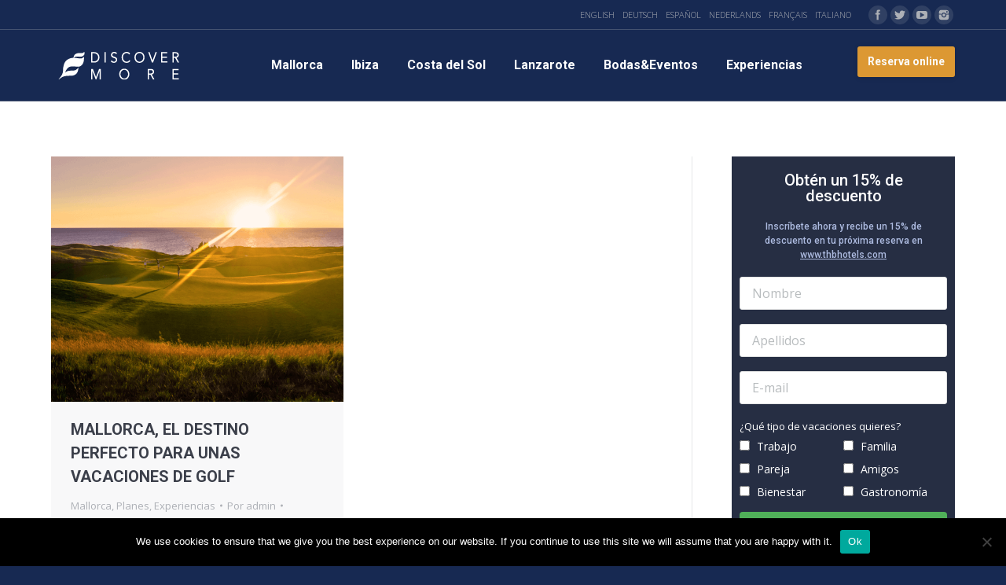

--- FILE ---
content_type: text/html; charset=UTF-8
request_url: https://blog.thbhotels.com/es/2022/08/31/
body_size: 16867
content:
<!DOCTYPE html>
<!--[if lt IE 10 ]>
<html lang="es-ES" class="old-ie no-js">
<![endif]-->
<!--[if !(IE 6) | !(IE 7) | !(IE 8)  ]><!-->
<html lang="es-ES" class="no-js">
<!--<![endif]-->
<head>
	<meta charset="UTF-8" />
		<meta name="viewport" content="width=device-width, initial-scale=1, maximum-scale=1">
		<link rel="profile" href="http://gmpg.org/xfn/11" />
	<link rel="pingback" href="https://blog.thbhotels.com/xmlrpc.php" />
	<meta name='robots' content='noindex, follow' />
<link rel="alternate" hreflang="en" href="https://blog.thbhotels.com/en/2022/08/31/" />
<link rel="alternate" hreflang="de" href="https://blog.thbhotels.com/de/2022/08/31/" />
<link rel="alternate" hreflang="es" href="https://blog.thbhotels.com/es/2022/08/31/" />
<link rel="alternate" hreflang="nl" href="https://blog.thbhotels.com/nl/2022/08/31/" />
<link rel="alternate" hreflang="fr" href="https://blog.thbhotels.com/fr/2022/08/31/" />
<link rel="alternate" hreflang="it" href="https://blog.thbhotels.com/it/2022/08/31/" />
<link rel="alternate" hreflang="x-default" href="https://blog.thbhotels.com/es/2022/08/31/" />
<script type="text/javascript">
function createCookie(a,d,b){if(b){var c=new Date;c.setTime(c.getTime()+864E5*b);b="; expires="+c.toGMTString()}else b="";document.cookie=a+"="+d+b+"; path=/"}function readCookie(a){a+="=";for(var d=document.cookie.split(";"),b=0;b<d.length;b++){for(var c=d[b];" "==c.charAt(0);)c=c.substring(1,c.length);if(0==c.indexOf(a))return c.substring(a.length,c.length)}return null}function eraseCookie(a){createCookie(a,"",-1)}
function areCookiesEnabled(){var a=!1;createCookie("testing","Hello",1);null!=readCookie("testing")&&(a=!0,eraseCookie("testing"));return a}(function(a){var d=readCookie("devicePixelRatio"),b=void 0===a.devicePixelRatio?1:a.devicePixelRatio;areCookiesEnabled()&&null==d&&(createCookie("devicePixelRatio",b,7),1!=b&&a.location.reload(!0))})(window);
</script>
	<!-- This site is optimized with the Yoast SEO plugin v26.4 - https://yoast.com/wordpress/plugins/seo/ -->
	<title>agosto 31, 2022 - Blog</title>
	<meta property="og:locale" content="es_ES" />
	<meta property="og:type" content="website" />
	<meta property="og:title" content="agosto 31, 2022 - Blog" />
	<meta property="og:url" content="https://blog.thbhotels.com/es/2022/08/31/" />
	<meta property="og:site_name" content="Blog" />
	<meta name="twitter:card" content="summary_large_image" />
	<script type="application/ld+json" class="yoast-schema-graph">{"@context":"https://schema.org","@graph":[{"@type":"CollectionPage","@id":"https://blog.thbhotels.com/es/2022/08/31/","url":"https://blog.thbhotels.com/es/2022/08/31/","name":"agosto 31, 2022 - Blog","isPartOf":{"@id":"https://blog.thbhotels.com/es/#website"},"primaryImageOfPage":{"@id":"https://blog.thbhotels.com/es/2022/08/31/#primaryimage"},"image":{"@id":"https://blog.thbhotels.com/es/2022/08/31/#primaryimage"},"thumbnailUrl":"https://blog.thbhotels.com/wp-content/uploads/2022/08/Diseno-sin-titulo-2.png","breadcrumb":{"@id":"https://blog.thbhotels.com/es/2022/08/31/#breadcrumb"},"inLanguage":"es"},{"@type":"ImageObject","inLanguage":"es","@id":"https://blog.thbhotels.com/es/2022/08/31/#primaryimage","url":"https://blog.thbhotels.com/wp-content/uploads/2022/08/Diseno-sin-titulo-2.png","contentUrl":"https://blog.thbhotels.com/wp-content/uploads/2022/08/Diseno-sin-titulo-2.png","width":940,"height":788},{"@type":"BreadcrumbList","@id":"https://blog.thbhotels.com/es/2022/08/31/#breadcrumb","itemListElement":[{"@type":"ListItem","position":1,"name":"Home","item":"https://blog.thbhotels.com/es/"},{"@type":"ListItem","position":2,"name":"Archives for agosto 31, 2022"}]},{"@type":"WebSite","@id":"https://blog.thbhotels.com/es/#website","url":"https://blog.thbhotels.com/es/","name":"Blog","description":"thbhotels","potentialAction":[{"@type":"SearchAction","target":{"@type":"EntryPoint","urlTemplate":"https://blog.thbhotels.com/es/?s={search_term_string}"},"query-input":{"@type":"PropertyValueSpecification","valueRequired":true,"valueName":"search_term_string"}}],"inLanguage":"es"}]}</script>
	<!-- / Yoast SEO plugin. -->


<link rel='dns-prefetch' href='//cdnjs.cloudflare.com' />
<link rel='dns-prefetch' href='//code.jquery.com' />
<link rel='dns-prefetch' href='//fonts.googleapis.com' />
<link rel="alternate" type="application/rss+xml" title="Blog &raquo; Feed" href="https://blog.thbhotels.com/es/feed/" />
<link rel="alternate" type="application/rss+xml" title="Blog &raquo; Feed de los comentarios" href="https://blog.thbhotels.com/es/comments/feed/" />
<style id='wp-img-auto-sizes-contain-inline-css' type='text/css'>
img:is([sizes=auto i],[sizes^="auto," i]){contain-intrinsic-size:3000px 1500px}
/*# sourceURL=wp-img-auto-sizes-contain-inline-css */
</style>
<style id='wp-emoji-styles-inline-css' type='text/css'>

	img.wp-smiley, img.emoji {
		display: inline !important;
		border: none !important;
		box-shadow: none !important;
		height: 1em !important;
		width: 1em !important;
		margin: 0 0.07em !important;
		vertical-align: -0.1em !important;
		background: none !important;
		padding: 0 !important;
	}
/*# sourceURL=wp-emoji-styles-inline-css */
</style>
<link rel='stylesheet' id='wp-block-library-css' href='https://blog.thbhotels.com/wp-includes/css/dist/block-library/style.min.css?ver=6.9' type='text/css' media='all' />
<style id='global-styles-inline-css' type='text/css'>
:root{--wp--preset--aspect-ratio--square: 1;--wp--preset--aspect-ratio--4-3: 4/3;--wp--preset--aspect-ratio--3-4: 3/4;--wp--preset--aspect-ratio--3-2: 3/2;--wp--preset--aspect-ratio--2-3: 2/3;--wp--preset--aspect-ratio--16-9: 16/9;--wp--preset--aspect-ratio--9-16: 9/16;--wp--preset--color--black: #000000;--wp--preset--color--cyan-bluish-gray: #abb8c3;--wp--preset--color--white: #ffffff;--wp--preset--color--pale-pink: #f78da7;--wp--preset--color--vivid-red: #cf2e2e;--wp--preset--color--luminous-vivid-orange: #ff6900;--wp--preset--color--luminous-vivid-amber: #fcb900;--wp--preset--color--light-green-cyan: #7bdcb5;--wp--preset--color--vivid-green-cyan: #00d084;--wp--preset--color--pale-cyan-blue: #8ed1fc;--wp--preset--color--vivid-cyan-blue: #0693e3;--wp--preset--color--vivid-purple: #9b51e0;--wp--preset--gradient--vivid-cyan-blue-to-vivid-purple: linear-gradient(135deg,rgb(6,147,227) 0%,rgb(155,81,224) 100%);--wp--preset--gradient--light-green-cyan-to-vivid-green-cyan: linear-gradient(135deg,rgb(122,220,180) 0%,rgb(0,208,130) 100%);--wp--preset--gradient--luminous-vivid-amber-to-luminous-vivid-orange: linear-gradient(135deg,rgb(252,185,0) 0%,rgb(255,105,0) 100%);--wp--preset--gradient--luminous-vivid-orange-to-vivid-red: linear-gradient(135deg,rgb(255,105,0) 0%,rgb(207,46,46) 100%);--wp--preset--gradient--very-light-gray-to-cyan-bluish-gray: linear-gradient(135deg,rgb(238,238,238) 0%,rgb(169,184,195) 100%);--wp--preset--gradient--cool-to-warm-spectrum: linear-gradient(135deg,rgb(74,234,220) 0%,rgb(151,120,209) 20%,rgb(207,42,186) 40%,rgb(238,44,130) 60%,rgb(251,105,98) 80%,rgb(254,248,76) 100%);--wp--preset--gradient--blush-light-purple: linear-gradient(135deg,rgb(255,206,236) 0%,rgb(152,150,240) 100%);--wp--preset--gradient--blush-bordeaux: linear-gradient(135deg,rgb(254,205,165) 0%,rgb(254,45,45) 50%,rgb(107,0,62) 100%);--wp--preset--gradient--luminous-dusk: linear-gradient(135deg,rgb(255,203,112) 0%,rgb(199,81,192) 50%,rgb(65,88,208) 100%);--wp--preset--gradient--pale-ocean: linear-gradient(135deg,rgb(255,245,203) 0%,rgb(182,227,212) 50%,rgb(51,167,181) 100%);--wp--preset--gradient--electric-grass: linear-gradient(135deg,rgb(202,248,128) 0%,rgb(113,206,126) 100%);--wp--preset--gradient--midnight: linear-gradient(135deg,rgb(2,3,129) 0%,rgb(40,116,252) 100%);--wp--preset--font-size--small: 13px;--wp--preset--font-size--medium: 20px;--wp--preset--font-size--large: 36px;--wp--preset--font-size--x-large: 42px;--wp--preset--spacing--20: 0.44rem;--wp--preset--spacing--30: 0.67rem;--wp--preset--spacing--40: 1rem;--wp--preset--spacing--50: 1.5rem;--wp--preset--spacing--60: 2.25rem;--wp--preset--spacing--70: 3.38rem;--wp--preset--spacing--80: 5.06rem;--wp--preset--shadow--natural: 6px 6px 9px rgba(0, 0, 0, 0.2);--wp--preset--shadow--deep: 12px 12px 50px rgba(0, 0, 0, 0.4);--wp--preset--shadow--sharp: 6px 6px 0px rgba(0, 0, 0, 0.2);--wp--preset--shadow--outlined: 6px 6px 0px -3px rgb(255, 255, 255), 6px 6px rgb(0, 0, 0);--wp--preset--shadow--crisp: 6px 6px 0px rgb(0, 0, 0);}:where(.is-layout-flex){gap: 0.5em;}:where(.is-layout-grid){gap: 0.5em;}body .is-layout-flex{display: flex;}.is-layout-flex{flex-wrap: wrap;align-items: center;}.is-layout-flex > :is(*, div){margin: 0;}body .is-layout-grid{display: grid;}.is-layout-grid > :is(*, div){margin: 0;}:where(.wp-block-columns.is-layout-flex){gap: 2em;}:where(.wp-block-columns.is-layout-grid){gap: 2em;}:where(.wp-block-post-template.is-layout-flex){gap: 1.25em;}:where(.wp-block-post-template.is-layout-grid){gap: 1.25em;}.has-black-color{color: var(--wp--preset--color--black) !important;}.has-cyan-bluish-gray-color{color: var(--wp--preset--color--cyan-bluish-gray) !important;}.has-white-color{color: var(--wp--preset--color--white) !important;}.has-pale-pink-color{color: var(--wp--preset--color--pale-pink) !important;}.has-vivid-red-color{color: var(--wp--preset--color--vivid-red) !important;}.has-luminous-vivid-orange-color{color: var(--wp--preset--color--luminous-vivid-orange) !important;}.has-luminous-vivid-amber-color{color: var(--wp--preset--color--luminous-vivid-amber) !important;}.has-light-green-cyan-color{color: var(--wp--preset--color--light-green-cyan) !important;}.has-vivid-green-cyan-color{color: var(--wp--preset--color--vivid-green-cyan) !important;}.has-pale-cyan-blue-color{color: var(--wp--preset--color--pale-cyan-blue) !important;}.has-vivid-cyan-blue-color{color: var(--wp--preset--color--vivid-cyan-blue) !important;}.has-vivid-purple-color{color: var(--wp--preset--color--vivid-purple) !important;}.has-black-background-color{background-color: var(--wp--preset--color--black) !important;}.has-cyan-bluish-gray-background-color{background-color: var(--wp--preset--color--cyan-bluish-gray) !important;}.has-white-background-color{background-color: var(--wp--preset--color--white) !important;}.has-pale-pink-background-color{background-color: var(--wp--preset--color--pale-pink) !important;}.has-vivid-red-background-color{background-color: var(--wp--preset--color--vivid-red) !important;}.has-luminous-vivid-orange-background-color{background-color: var(--wp--preset--color--luminous-vivid-orange) !important;}.has-luminous-vivid-amber-background-color{background-color: var(--wp--preset--color--luminous-vivid-amber) !important;}.has-light-green-cyan-background-color{background-color: var(--wp--preset--color--light-green-cyan) !important;}.has-vivid-green-cyan-background-color{background-color: var(--wp--preset--color--vivid-green-cyan) !important;}.has-pale-cyan-blue-background-color{background-color: var(--wp--preset--color--pale-cyan-blue) !important;}.has-vivid-cyan-blue-background-color{background-color: var(--wp--preset--color--vivid-cyan-blue) !important;}.has-vivid-purple-background-color{background-color: var(--wp--preset--color--vivid-purple) !important;}.has-black-border-color{border-color: var(--wp--preset--color--black) !important;}.has-cyan-bluish-gray-border-color{border-color: var(--wp--preset--color--cyan-bluish-gray) !important;}.has-white-border-color{border-color: var(--wp--preset--color--white) !important;}.has-pale-pink-border-color{border-color: var(--wp--preset--color--pale-pink) !important;}.has-vivid-red-border-color{border-color: var(--wp--preset--color--vivid-red) !important;}.has-luminous-vivid-orange-border-color{border-color: var(--wp--preset--color--luminous-vivid-orange) !important;}.has-luminous-vivid-amber-border-color{border-color: var(--wp--preset--color--luminous-vivid-amber) !important;}.has-light-green-cyan-border-color{border-color: var(--wp--preset--color--light-green-cyan) !important;}.has-vivid-green-cyan-border-color{border-color: var(--wp--preset--color--vivid-green-cyan) !important;}.has-pale-cyan-blue-border-color{border-color: var(--wp--preset--color--pale-cyan-blue) !important;}.has-vivid-cyan-blue-border-color{border-color: var(--wp--preset--color--vivid-cyan-blue) !important;}.has-vivid-purple-border-color{border-color: var(--wp--preset--color--vivid-purple) !important;}.has-vivid-cyan-blue-to-vivid-purple-gradient-background{background: var(--wp--preset--gradient--vivid-cyan-blue-to-vivid-purple) !important;}.has-light-green-cyan-to-vivid-green-cyan-gradient-background{background: var(--wp--preset--gradient--light-green-cyan-to-vivid-green-cyan) !important;}.has-luminous-vivid-amber-to-luminous-vivid-orange-gradient-background{background: var(--wp--preset--gradient--luminous-vivid-amber-to-luminous-vivid-orange) !important;}.has-luminous-vivid-orange-to-vivid-red-gradient-background{background: var(--wp--preset--gradient--luminous-vivid-orange-to-vivid-red) !important;}.has-very-light-gray-to-cyan-bluish-gray-gradient-background{background: var(--wp--preset--gradient--very-light-gray-to-cyan-bluish-gray) !important;}.has-cool-to-warm-spectrum-gradient-background{background: var(--wp--preset--gradient--cool-to-warm-spectrum) !important;}.has-blush-light-purple-gradient-background{background: var(--wp--preset--gradient--blush-light-purple) !important;}.has-blush-bordeaux-gradient-background{background: var(--wp--preset--gradient--blush-bordeaux) !important;}.has-luminous-dusk-gradient-background{background: var(--wp--preset--gradient--luminous-dusk) !important;}.has-pale-ocean-gradient-background{background: var(--wp--preset--gradient--pale-ocean) !important;}.has-electric-grass-gradient-background{background: var(--wp--preset--gradient--electric-grass) !important;}.has-midnight-gradient-background{background: var(--wp--preset--gradient--midnight) !important;}.has-small-font-size{font-size: var(--wp--preset--font-size--small) !important;}.has-medium-font-size{font-size: var(--wp--preset--font-size--medium) !important;}.has-large-font-size{font-size: var(--wp--preset--font-size--large) !important;}.has-x-large-font-size{font-size: var(--wp--preset--font-size--x-large) !important;}
/*# sourceURL=global-styles-inline-css */
</style>

<style id='classic-theme-styles-inline-css' type='text/css'>
/*! This file is auto-generated */
.wp-block-button__link{color:#fff;background-color:#32373c;border-radius:9999px;box-shadow:none;text-decoration:none;padding:calc(.667em + 2px) calc(1.333em + 2px);font-size:1.125em}.wp-block-file__button{background:#32373c;color:#fff;text-decoration:none}
/*# sourceURL=/wp-includes/css/classic-themes.min.css */
</style>
<link rel='stylesheet' id='contact-form-7-css' href='https://blog.thbhotels.com/wp-content/plugins/contact-form-7/includes/css/styles.css?ver=6.1.3' type='text/css' media='all' />
<link rel='stylesheet' id='cookie-notice-front-css' href='https://blog.thbhotels.com/wp-content/plugins/cookie-notice/css/front.min.css?ver=2.5.9' type='text/css' media='all' />
<link rel='stylesheet' id='go-pricing-styles-css' href='https://blog.thbhotels.com/wp-content/plugins/go_pricing/assets/css/go_pricing_styles.css?ver=3.3.5' type='text/css' media='all' />
<link rel='stylesheet' id='tp_twitter_plugin_css-css' href='https://blog.thbhotels.com/wp-content/plugins/recent-tweets-widget/tp_twitter_plugin.css?ver=1.0' type='text/css' media='screen' />
<link rel='stylesheet' id='rs-plugin-settings-css' href='https://blog.thbhotels.com/wp-content/plugins/revslider/public/assets/css/settings.css?ver=5.3.1.5' type='text/css' media='all' />
<style id='rs-plugin-settings-inline-css' type='text/css'>
#rs-demo-id {}
/*# sourceURL=rs-plugin-settings-inline-css */
</style>
<link rel='stylesheet' id='cms-navigation-style-base-css' href='https://blog.thbhotels.com/wp-content/plugins/wpml-cms-nav/res/css/cms-navigation-base.css?ver=1.5.5' type='text/css' media='screen' />
<link rel='stylesheet' id='cms-navigation-style-css' href='https://blog.thbhotels.com/wp-content/plugins/wpml-cms-nav/res/css/cms-navigation.css?ver=1.5.5' type='text/css' media='screen' />
<link rel='stylesheet' id='js_composer_custom_css-css' href='//blog.thbhotels.com/wp-content/uploads/js_composer/custom.css?ver=5.0.1' type='text/css' media='all' />
<link rel='stylesheet' id='dt-web-fonts-css' href='https://fonts.googleapis.com/css?family=Roboto%3A400%2C500%2C700%7COpen+Sans%3A300%2C400%2C600%2C700%7COpen+Sans+Condensed%3A400%2C700&#038;ver=6.9' type='text/css' media='all' />
<link rel='stylesheet' id='dt-main-css' href='https://blog.thbhotels.com/wp-content/themes/dt-the7/css/main.min.css?ver=1.0.0' type='text/css' media='all' />
<style id='dt-main-inline-css' type='text/css'>
body #load {
  display: block;
  height: 100%;
  overflow: hidden;
  position: fixed;
  width: 100%;
  z-index: 9901;
  opacity: 1;
  visibility: visible;
  -webkit-transition: all .35s ease-out;
  transition: all .35s ease-out;
}
body #load.loader-removed {
  opacity: 0;
  visibility: hidden;
}
.load-wrap {
  width: 100%;
  height: 100%;
  background-position: center center;
  background-repeat: no-repeat;
  text-align: center;
}
.load-wrap > svg {
  position: absolute;
  top: 50%;
  left: 50%;
  -ms-transform: translate(-50%,-50%);
  -webkit-transform: translate(-50%,-50%);
  transform: translate(-50%,-50%);
}
#load {
  background-color: #ffffff;
}
.uil-default rect:not(.bk) {
  fill: #c4c4c4;
}
.uil-ring > path {
  fill: #c4c4c4;
}
.ring-loader .circle {
  fill: #c4c4c4;
}
.ring-loader .moving-circle {
  fill: #c4c4c4;
}
.uil-hourglass .glass {
  stroke: #c4c4c4;
}
.uil-hourglass .sand {
  fill: #c4c4c4;
}
.spinner-loader .load-wrap {
  background-image: url("data:image/svg+xml,%3Csvg width='75px' height='75px' xmlns='http://www.w3.org/2000/svg' viewBox='0 0 100 100' preserveAspectRatio='xMidYMid' class='uil-default'%3E%3Crect x='0' y='0' width='100' height='100' fill='none' class='bk'%3E%3C/rect%3E%3Crect  x='46.5' y='40' width='7' height='20' rx='5' ry='5' fill='%23c4c4c4' transform='rotate(0 50 50) translate(0 -30)'%3E  %3Canimate attributeName='opacity' from='1' to='0' dur='1s' begin='0s' repeatCount='indefinite'/%3E%3C/rect%3E%3Crect  x='46.5' y='40' width='7' height='20' rx='5' ry='5' fill='%23c4c4c4' transform='rotate(30 50 50) translate(0 -30)'%3E  %3Canimate attributeName='opacity' from='1' to='0' dur='1s' begin='0.08333333333333333s' repeatCount='indefinite'/%3E%3C/rect%3E%3Crect  x='46.5' y='40' width='7' height='20' rx='5' ry='5' fill='%23c4c4c4' transform='rotate(60 50 50) translate(0 -30)'%3E  %3Canimate attributeName='opacity' from='1' to='0' dur='1s' begin='0.16666666666666666s' repeatCount='indefinite'/%3E%3C/rect%3E%3Crect  x='46.5' y='40' width='7' height='20' rx='5' ry='5' fill='%23c4c4c4' transform='rotate(90 50 50) translate(0 -30)'%3E  %3Canimate attributeName='opacity' from='1' to='0' dur='1s' begin='0.25s' repeatCount='indefinite'/%3E%3C/rect%3E%3Crect  x='46.5' y='40' width='7' height='20' rx='5' ry='5' fill='%23c4c4c4' transform='rotate(120 50 50) translate(0 -30)'%3E  %3Canimate attributeName='opacity' from='1' to='0' dur='1s' begin='0.3333333333333333s' repeatCount='indefinite'/%3E%3C/rect%3E%3Crect  x='46.5' y='40' width='7' height='20' rx='5' ry='5' fill='%23c4c4c4' transform='rotate(150 50 50) translate(0 -30)'%3E  %3Canimate attributeName='opacity' from='1' to='0' dur='1s' begin='0.4166666666666667s' repeatCount='indefinite'/%3E%3C/rect%3E%3Crect  x='46.5' y='40' width='7' height='20' rx='5' ry='5' fill='%23c4c4c4' transform='rotate(180 50 50) translate(0 -30)'%3E  %3Canimate attributeName='opacity' from='1' to='0' dur='1s' begin='0.5s' repeatCount='indefinite'/%3E%3C/rect%3E%3Crect  x='46.5' y='40' width='7' height='20' rx='5' ry='5' fill='%23c4c4c4' transform='rotate(210 50 50) translate(0 -30)'%3E  %3Canimate attributeName='opacity' from='1' to='0' dur='1s' begin='0.5833333333333334s' repeatCount='indefinite'/%3E%3C/rect%3E%3Crect  x='46.5' y='40' width='7' height='20' rx='5' ry='5' fill='%23c4c4c4' transform='rotate(240 50 50) translate(0 -30)'%3E  %3Canimate attributeName='opacity' from='1' to='0' dur='1s' begin='0.6666666666666666s' repeatCount='indefinite'/%3E%3C/rect%3E%3Crect  x='46.5' y='40' width='7' height='20' rx='5' ry='5' fill='%23c4c4c4' transform='rotate(270 50 50) translate(0 -30)'%3E  %3Canimate attributeName='opacity' from='1' to='0' dur='1s' begin='0.75s' repeatCount='indefinite'/%3E%3C/rect%3E%3Crect  x='46.5' y='40' width='7' height='20' rx='5' ry='5' fill='%23c4c4c4' transform='rotate(300 50 50) translate(0 -30)'%3E  %3Canimate attributeName='opacity' from='1' to='0' dur='1s' begin='0.8333333333333334s' repeatCount='indefinite'/%3E%3C/rect%3E%3Crect  x='46.5' y='40' width='7' height='20' rx='5' ry='5' fill='%23c4c4c4' transform='rotate(330 50 50) translate(0 -30)'%3E  %3Canimate attributeName='opacity' from='1' to='0' dur='1s' begin='0.9166666666666666s' repeatCount='indefinite'/%3E%3C/rect%3E%3C/svg%3E");
}
.ring-loader .load-wrap {
  background-image: url("data:image/svg+xml,%3Csvg xmlns='http://www.w3.org/2000/svg' viewBox='0 0 32 32' width='72' height='72' fill='%23c4c4c4'%3E   %3Cpath opacity='.25' d='M16 0 A16 16 0 0 0 16 32 A16 16 0 0 0 16 0 M16 4 A12 12 0 0 1 16 28 A12 12 0 0 1 16 4'/%3E   %3Cpath d='M16 0 A16 16 0 0 1 32 16 L28 16 A12 12 0 0 0 16 4z'%3E     %3CanimateTransform attributeName='transform' type='rotate' from='0 16 16' to='360 16 16' dur='0.8s' repeatCount='indefinite' /%3E   %3C/path%3E %3C/svg%3E");
}
.hourglass-loader .load-wrap {
  background-image: url("data:image/svg+xml,%3Csvg xmlns='http://www.w3.org/2000/svg' viewBox='0 0 32 32' width='72' height='72' fill='%23c4c4c4'%3E   %3Cpath transform='translate(2)' d='M0 12 V20 H4 V12z'%3E      %3Canimate attributeName='d' values='M0 12 V20 H4 V12z; M0 4 V28 H4 V4z; M0 12 V20 H4 V12z; M0 12 V20 H4 V12z' dur='1.2s' repeatCount='indefinite' begin='0' keytimes='0;.2;.5;1' keySplines='0.2 0.2 0.4 0.8;0.2 0.6 0.4 0.8;0.2 0.8 0.4 0.8' calcMode='spline'  /%3E   %3C/path%3E   %3Cpath transform='translate(8)' d='M0 12 V20 H4 V12z'%3E     %3Canimate attributeName='d' values='M0 12 V20 H4 V12z; M0 4 V28 H4 V4z; M0 12 V20 H4 V12z; M0 12 V20 H4 V12z' dur='1.2s' repeatCount='indefinite' begin='0.2' keytimes='0;.2;.5;1' keySplines='0.2 0.2 0.4 0.8;0.2 0.6 0.4 0.8;0.2 0.8 0.4 0.8' calcMode='spline'  /%3E   %3C/path%3E   %3Cpath transform='translate(14)' d='M0 12 V20 H4 V12z'%3E     %3Canimate attributeName='d' values='M0 12 V20 H4 V12z; M0 4 V28 H4 V4z; M0 12 V20 H4 V12z; M0 12 V20 H4 V12z' dur='1.2s' repeatCount='indefinite' begin='0.4' keytimes='0;.2;.5;1' keySplines='0.2 0.2 0.4 0.8;0.2 0.6 0.4 0.8;0.2 0.8 0.4 0.8' calcMode='spline' /%3E   %3C/path%3E   %3Cpath transform='translate(20)' d='M0 12 V20 H4 V12z'%3E     %3Canimate attributeName='d' values='M0 12 V20 H4 V12z; M0 4 V28 H4 V4z; M0 12 V20 H4 V12z; M0 12 V20 H4 V12z' dur='1.2s' repeatCount='indefinite' begin='0.6' keytimes='0;.2;.5;1' keySplines='0.2 0.2 0.4 0.8;0.2 0.6 0.4 0.8;0.2 0.8 0.4 0.8' calcMode='spline' /%3E   %3C/path%3E   %3Cpath transform='translate(26)' d='M0 12 V20 H4 V12z'%3E     %3Canimate attributeName='d' values='M0 12 V20 H4 V12z; M0 4 V28 H4 V4z; M0 12 V20 H4 V12z; M0 12 V20 H4 V12z' dur='1.2s' repeatCount='indefinite' begin='0.8' keytimes='0;.2;.5;1' keySplines='0.2 0.2 0.4 0.8;0.2 0.6 0.4 0.8;0.2 0.8 0.4 0.8' calcMode='spline' /%3E   %3C/path%3E %3C/svg%3E");
}

/*# sourceURL=dt-main-inline-css */
</style>
<link rel='stylesheet' id='dt-awsome-fonts-css' href='https://blog.thbhotels.com/wp-content/themes/dt-the7/fonts/FontAwesome/css/font-awesome.min.css?ver=1.0.0' type='text/css' media='all' />
<link rel='stylesheet' id='dt-fontello-css' href='https://blog.thbhotels.com/wp-content/themes/dt-the7/fonts/fontello/css/fontello.min.css?ver=1.0.0' type='text/css' media='all' />
<link rel='stylesheet' id='the7pt-static-css' href='https://blog.thbhotels.com/wp-content/themes/dt-the7/css/post-type.css?ver=1.0.0' type='text/css' media='all' />
<link rel='stylesheet' id='dt-custom.less-css' href='https://blog.thbhotels.com/wp-content/themes/dt-the7/css/compiled/custom-skin11r.css?ver=1.0.0' type='text/css' media='all' />
<link rel='stylesheet' id='dt-media.less-css' href='https://blog.thbhotels.com/wp-content/themes/dt-the7/css/compiled/media-skin11r.css?ver=1.0.0' type='text/css' media='all' />
<link rel='stylesheet' id='wpml.less-css' href='https://blog.thbhotels.com/wp-content/uploads/wp-less/dt-the7/css/compatibility/wpml-4c724c713f.css?ver=1.0.0' type='text/css' media='all' />
<link rel='stylesheet' id='the7pt.less-css' href='https://blog.thbhotels.com/wp-content/uploads/wp-less/dt-the7/css/post-type-dynamic-cf0a34d794.css?ver=1.0.0' type='text/css' media='all' />
<link rel='stylesheet' id='style-css' href='https://blog.thbhotels.com/wp-content/themes/dt-the7-child/style.css?ver=1.0.0' type='text/css' media='all' />
<link rel='stylesheet' id='bsf-Defaults-css' href='https://blog.thbhotels.com/wp-content/uploads/smile_fonts/Defaults/Defaults.css?ver=6.9' type='text/css' media='all' />
<link rel='stylesheet' id='cp-perfect-scroll-style-css' href='https://blog.thbhotels.com/wp-content/plugins/convertplug/modules/slide_in/../../admin/assets/css/perfect-scrollbar.min.css?ver=6.9' type='text/css' media='all' />
<script type="text/javascript" src="https://code.jquery.com/jquery-1.12.4.min.js?ver=1.12.4" id="jquery-js"></script>
<script type="text/javascript" id="cookie-notice-front-js-before">
/* <![CDATA[ */
var cnArgs = {"ajaxUrl":"https:\/\/blog.thbhotels.com\/wp-admin\/admin-ajax.php","nonce":"94b1498e95","hideEffect":"fade","position":"bottom","onScroll":true,"onScrollOffset":300,"onClick":false,"cookieName":"cookie_notice_accepted","cookieTime":2592000,"cookieTimeRejected":2592000,"globalCookie":false,"redirection":false,"cache":true,"revokeCookies":false,"revokeCookiesOpt":"automatic"};

//# sourceURL=cookie-notice-front-js-before
/* ]]> */
</script>
<script type="text/javascript" src="https://blog.thbhotels.com/wp-content/plugins/cookie-notice/js/front.min.js?ver=2.5.9" id="cookie-notice-front-js"></script>
<script type="text/javascript" src="https://cdnjs.cloudflare.com/ajax/libs/gsap/1.11.2/TweenMax.min.js" id="gw-tweenmax-js"></script>
<script type="text/javascript" src="https://blog.thbhotels.com/wp-content/plugins/revslider/public/assets/js/jquery.themepunch.tools.min.js?ver=5.3.1.5" id="tp-tools-js"></script>
<script type="text/javascript" src="https://blog.thbhotels.com/wp-content/plugins/revslider/public/assets/js/jquery.themepunch.revolution.min.js?ver=5.3.1.5" id="revmin-js"></script>
<script type="text/javascript" src="https://code.jquery.com/jquery-migrate-1.4.1.min.js?ver=1.4.1" id="jquery-migrate-js"></script>
<script type="text/javascript" id="dt-above-fold-js-extra">
/* <![CDATA[ */
var dtLocal = {"themeUrl":"https://blog.thbhotels.com/wp-content/themes/dt-the7","passText":"Para ver este art\u00edculo protegido, introduce la contrase\u00f1a:","moreButtonText":{"loading":"Cargando..."},"postID":"55587","ajaxurl":"https://blog.thbhotels.com/wp-admin/admin-ajax.php","contactNonce":"d1c0aba166","ajaxNonce":"b2b751edcc","pageData":{"type":"archive","template":"archive","layout":"masonry"},"themeSettings":{"smoothScroll":"off","lazyLoading":false,"accentColor":{"mode":"gradient","color":["#1b2953","#055b89"]},"floatingHeader":{"showAfter":94,"showMenu":true,"height":60,"logo":{"showLogo":true,"html":"\u003Cimg class=\" preload-me\" src=\"https://blog.thbhotels.com/wp-content/uploads/2019/09/blog-discover-more2.png\" srcset=\"https://blog.thbhotels.com/wp-content/uploads/2019/09/blog-discover-more2.png 210w, https://blog.thbhotels.com/wp-content/uploads/2019/09/blog-discover-more2.png 210w\" width=\"210\" height=\"35\"   sizes=\"210px\" alt=\"Blog\" /\u003E"}},"mobileHeader":{"firstSwitchPoint":990,"secondSwitchPoint":500},"content":{"responsivenessTreshold":970,"textColor":"#787d85","headerColor":"#787d85"},"stripes":{"stripe1":{"textColor":"#787d85","headerColor":"#3b3f4a"},"stripe2":{"textColor":"#8b9199","headerColor":"#ffffff"},"stripe3":{"textColor":"#ffffff","headerColor":"#ffffff"}}},"VCMobileScreenWidth":"768"};
//# sourceURL=dt-above-fold-js-extra
/* ]]> */
</script>
<script type="text/javascript" src="https://blog.thbhotels.com/wp-content/themes/dt-the7/js/above-the-fold.min.js?ver=1.0.0" id="dt-above-fold-js"></script>
<link rel="https://api.w.org/" href="https://blog.thbhotels.com/es/wp-json/" /><link rel="EditURI" type="application/rsd+xml" title="RSD" href="https://blog.thbhotels.com/xmlrpc.php?rsd" />
<meta name="generator" content="WordPress 6.9" />
<meta name="generator" content="WPML ver:4.6.7 stt:38,1,4,3,27,2;" />
<meta name="google-site-verification" content="vTTQwc5KwgIcQvyhYx5EHEufvOPsZgBnXWwz2AkqGXI" /><style type="text/css"></style><style type="text/css">.recentcomments a{display:inline !important;padding:0 !important;margin:0 !important;}</style><meta name="generator" content="Powered by Visual Composer - drag and drop page builder for WordPress."/>
<!--[if lte IE 9]><link rel="stylesheet" type="text/css" href="https://blog.thbhotels.com/wp-content/plugins/js_composer/assets/css/vc_lte_ie9.min.css" media="screen"><![endif]--><meta name="generator" content="Powered by Slider Revolution 5.3.1.5 - responsive, Mobile-Friendly Slider Plugin for WordPress with comfortable drag and drop interface." />
<script type="text/javascript">
document.addEventListener("DOMContentLoaded", function(event) { 
	var $load = document.getElementById("load");
	
	var removeLoading = setTimeout(function() {
		$load.className += " loader-removed";
	}, 500);
});
</script>
<!-- icon -->
<link rel="icon" href="https://blog.thbhotels.com/wp-content/uploads/2017/01/favicon.png" type="image/png" />
<link rel="shortcut icon" href="https://blog.thbhotels.com/wp-content/uploads/2017/01/favicon.png" type="image/png" />
<noscript><style type="text/css"> .wpb_animate_when_almost_visible { opacity: 1; }</style></noscript><script>
  (function(i,s,o,g,r,a,m){i['GoogleAnalyticsObject']=r;i[r]=i[r]||function(){
  (i[r].q=i[r].q||[]).push(arguments)},i[r].l=1*new Date();a=s.createElement(o),
  m=s.getElementsByTagName(o)[0];a.async=1;a.src=g;m.parentNode.insertBefore(a,m)
  })(window,document,'script','https://www.google-analytics.com/analytics.js','ga');

  ga('create', 'UA-92617779-1', 'auto');
  ga('send', 'pageview');

</script></head>
<body class="archive date wp-theme-dt-the7 wp-child-theme-dt-the7-child cookies-not-set layout-masonry description-under-image disabled-hover-icons overlay-cursor-on accent-gradient srcset-enabled btn-material custom-btn-color custom-btn-hover-color contact-form-minimal accent-bullets bold-icons phantom-fade phantom-line-decoration phantom-main-logo-on floating-mobile-menu-icon top-header first-switch-logo-left first-switch-menu-right second-switch-logo-left second-switch-menu-right right-mobile-menu layzr-loading-on wpb-js-composer js-comp-ver-5.0.1 vc_responsive album-minuatures-style-2">
<div id="load" class="spinner-loader">
	<div class="load-wrap"></div>
</div>
<div id="page">
	<a class="skip-link screen-reader-text" href="#content">Skip to content</a>

<div class="masthead inline-header center widgets full-height line-decoration dt-parent-menu-clickable" role="banner">

			<div class="top-bar full-width-line">
						<div class="right-widgets mini-widgets"><div class="mini-wpml show-on-desktop in-menu-first-switch in-menu-second-switch">
<div class="wpml-ls-statics-shortcode_actions wpml-ls wpml-ls-legacy-list-horizontal">
	<ul><li class="wpml-ls-slot-shortcode_actions wpml-ls-item wpml-ls-item-en wpml-ls-first-item wpml-ls-item-legacy-list-horizontal">
				<a href="https://blog.thbhotels.com/en/2022/08/31/" class="wpml-ls-link">
                    <span class="wpml-ls-native" lang="en">English</span></a>
			</li><li class="wpml-ls-slot-shortcode_actions wpml-ls-item wpml-ls-item-de wpml-ls-item-legacy-list-horizontal">
				<a href="https://blog.thbhotels.com/de/2022/08/31/" class="wpml-ls-link">
                    <span class="wpml-ls-native" lang="de">Deutsch</span></a>
			</li><li class="wpml-ls-slot-shortcode_actions wpml-ls-item wpml-ls-item-es wpml-ls-current-language wpml-ls-item-legacy-list-horizontal">
				<a href="https://blog.thbhotels.com/es/2022/08/31/" class="wpml-ls-link">
                    <span class="wpml-ls-native">Español</span></a>
			</li><li class="wpml-ls-slot-shortcode_actions wpml-ls-item wpml-ls-item-nl wpml-ls-item-legacy-list-horizontal">
				<a href="https://blog.thbhotels.com/nl/2022/08/31/" class="wpml-ls-link">
                    <span class="wpml-ls-native" lang="nl">Nederlands</span></a>
			</li><li class="wpml-ls-slot-shortcode_actions wpml-ls-item wpml-ls-item-fr wpml-ls-item-legacy-list-horizontal">
				<a href="https://blog.thbhotels.com/fr/2022/08/31/" class="wpml-ls-link">
                    <span class="wpml-ls-native" lang="fr">Français</span></a>
			</li><li class="wpml-ls-slot-shortcode_actions wpml-ls-item wpml-ls-item-it wpml-ls-last-item wpml-ls-item-legacy-list-horizontal">
				<a href="https://blog.thbhotels.com/it/2022/08/31/" class="wpml-ls-link">
                    <span class="wpml-ls-native" lang="it">Italiano</span></a>
			</li></ul>
</div>
</div><div class="soc-ico show-on-desktop near-logo-first-switch in-menu-second-switch custom-bg hover-accent-bg"><a title="Facebook" href="https://www.facebook.com/THBHotels" target="_blank" class="facebook"><span class="assistive-text">Facebook</span></a><a title="Twitter" href="https://twitter.com/THBHOTELS" target="_blank" class="twitter"><span class="assistive-text">Twitter</span></a><a title="YouTube" href="https://www.youtube.com/channel/UCp9s8EC5HjXklQsQ1h56lFA" target="_blank" class="you-tube"><span class="assistive-text">YouTube</span></a><a title="Instagram" href="https://www.instagram.com/thbhotels/" target="_blank" class="instagram"><span class="assistive-text">Instagram</span></a></div></div>		</div>

	<header class="header-bar">

						<div class="branding">

					<a href="https://blog.thbhotels.com/es/"><img class=" preload-me" src="https://blog.thbhotels.com/wp-content/uploads/2019/09/blog-discover-more2.png" srcset="https://blog.thbhotels.com/wp-content/uploads/2019/09/blog-discover-more2.png 210w, https://blog.thbhotels.com/wp-content/uploads/2019/09/blog-discover-more2.png 210w" width="210" height="35"   sizes="210px" alt="Blog" /></a>
					<div id="site-title" class="assistive-text">Blog</div>
					<div id="site-description" class="assistive-text">thbhotels</div>

					
					
				</div>
		<ul id="primary-menu" class="main-nav underline-decoration l-to-r-line gradient-hover outside-item-remove-margin" role="menu"><li class="menu-item menu-item-type-taxonomy menu-item-object-category menu-item-has-children menu-item-51368 first has-children"><a href='https://blog.thbhotels.com/es/blog/mallorca-es/' data-level='1'><span class="menu-item-text"><span class="menu-text">Mallorca</span></span></a><ul class="sub-nav gradient-hover hover-style-bg level-arrows-on"><li class="menu-item menu-item-type-taxonomy menu-item-object-category menu-item-51369 first"><a href='https://blog.thbhotels.com/es/blog/mallorca-es/planes-mallorca/' data-level='2'><span class="menu-item-text"><span class="menu-text">Planes</span></span></a></li> <li class="menu-item menu-item-type-taxonomy menu-item-object-category menu-item-51885"><a href='https://blog.thbhotels.com/es/blog/mallorca-es/curiosidades-mallorca/' data-level='2'><span class="menu-item-text"><span class="menu-text">Curiosidades</span></span></a></li> </ul></li> <li class="menu-item menu-item-type-taxonomy menu-item-object-category menu-item-has-children menu-item-51370 has-children"><a href='https://blog.thbhotels.com/es/blog/ibiza-es/' data-level='1'><span class="menu-item-text"><span class="menu-text">Ibiza</span></span></a><ul class="sub-nav gradient-hover hover-style-bg level-arrows-on"><li class="menu-item menu-item-type-taxonomy menu-item-object-category menu-item-51371 first"><a href='https://blog.thbhotels.com/es/blog/ibiza-es/planes-ibiza/' data-level='2'><span class="menu-item-text"><span class="menu-text">Planes</span></span></a></li> <li class="menu-item menu-item-type-taxonomy menu-item-object-category menu-item-51916"><a href='https://blog.thbhotels.com/es/blog/ibiza-es/curiosidades-ibiza/' data-level='2'><span class="menu-item-text"><span class="menu-text">Curiosidades</span></span></a></li> </ul></li> <li class="menu-item menu-item-type-taxonomy menu-item-object-category menu-item-has-children menu-item-54518 has-children"><a href='https://blog.thbhotels.com/es/blog/costadelsol-esp/' data-level='1'><span class="menu-item-text"><span class="menu-text">Costa del Sol</span></span></a><ul class="sub-nav gradient-hover hover-style-bg level-arrows-on"><li class="menu-item menu-item-type-taxonomy menu-item-object-category menu-item-54520 first"><a href='https://blog.thbhotels.com/es/blog/costadelsol-esp/planes-malaga/' data-level='2'><span class="menu-item-text"><span class="menu-text">Planes</span></span></a></li> <li class="menu-item menu-item-type-taxonomy menu-item-object-category menu-item-54519"><a href='https://blog.thbhotels.com/es/blog/costadelsol-esp/curiosidades-malaga/' data-level='2'><span class="menu-item-text"><span class="menu-text">Curiosidades</span></span></a></li> </ul></li> <li class="menu-item menu-item-type-taxonomy menu-item-object-category menu-item-has-children menu-item-51374 has-children"><a href='https://blog.thbhotels.com/es/blog/lanzarote-es/' data-level='1'><span class="menu-item-text"><span class="menu-text">Lanzarote</span></span></a><ul class="sub-nav gradient-hover hover-style-bg level-arrows-on"><li class="menu-item menu-item-type-taxonomy menu-item-object-category menu-item-51375 first"><a href='https://blog.thbhotels.com/es/blog/lanzarote-es/planes-lanzarote/' data-level='2'><span class="menu-item-text"><span class="menu-text">Planes</span></span></a></li> <li class="menu-item menu-item-type-taxonomy menu-item-object-category menu-item-52151"><a href='https://blog.thbhotels.com/es/blog/lanzarote-es/curiosidades-lanzarote/' data-level='2'><span class="menu-item-text"><span class="menu-text">Curiosidades</span></span></a></li> </ul></li> <li class="menu-item menu-item-type-taxonomy menu-item-object-category menu-item-51376"><a href='https://blog.thbhotels.com/es/blog/bodaseventos/' data-level='1'><span class="menu-item-text"><span class="menu-text">Bodas&amp;Eventos</span></span></a></li> <li class="menu-item menu-item-type-taxonomy menu-item-object-category menu-item-51830"><a href='https://blog.thbhotels.com/es/blog/experiencias/' data-level='1'><span class="menu-item-text"><span class="menu-text">Experiencias</span></span></a></li> </ul>
		<div class="mini-widgets"><div class="text-area show-on-desktop in-menu-first-switch in-menu-second-switch"><style type="text/css">#dt-btn-1 {color: #fcfcfc;background: #dd9933;}#dt-btn-1 > .text-wrap * {color: #fcfcfc;}#dt-btn-1:hover {background: #ef8737;}</style>
<div class="text-centered"><a href="http://www.thbhotels.com/es/" class="btn-shortcode dt-btn-m dt-btn custom-btn-color default-btn-hover-color fadeIn animate-element animation-builder anchor-link" target="_blank" id="dt-btn-1"><span>Reserva online</span></a></div>
</div></div>
	</header>

</div><div class='dt-close-mobile-menu-icon'><span></span></div>
<div class='dt-mobile-header'>
	<ul id="mobile-menu" class="mobile-main-nav" role="menu">
		<li class="menu-item menu-item-type-taxonomy menu-item-object-category menu-item-has-children menu-item-51368 first has-children"><a href='https://blog.thbhotels.com/es/blog/mallorca-es/' data-level='1'><span class="menu-item-text"><span class="menu-text">Mallorca</span></span></a><ul class="sub-nav gradient-hover hover-style-bg level-arrows-on"><li class="menu-item menu-item-type-taxonomy menu-item-object-category menu-item-51369 first"><a href='https://blog.thbhotels.com/es/blog/mallorca-es/planes-mallorca/' data-level='2'><span class="menu-item-text"><span class="menu-text">Planes</span></span></a></li> <li class="menu-item menu-item-type-taxonomy menu-item-object-category menu-item-51885"><a href='https://blog.thbhotels.com/es/blog/mallorca-es/curiosidades-mallorca/' data-level='2'><span class="menu-item-text"><span class="menu-text">Curiosidades</span></span></a></li> </ul></li> <li class="menu-item menu-item-type-taxonomy menu-item-object-category menu-item-has-children menu-item-51370 has-children"><a href='https://blog.thbhotels.com/es/blog/ibiza-es/' data-level='1'><span class="menu-item-text"><span class="menu-text">Ibiza</span></span></a><ul class="sub-nav gradient-hover hover-style-bg level-arrows-on"><li class="menu-item menu-item-type-taxonomy menu-item-object-category menu-item-51371 first"><a href='https://blog.thbhotels.com/es/blog/ibiza-es/planes-ibiza/' data-level='2'><span class="menu-item-text"><span class="menu-text">Planes</span></span></a></li> <li class="menu-item menu-item-type-taxonomy menu-item-object-category menu-item-51916"><a href='https://blog.thbhotels.com/es/blog/ibiza-es/curiosidades-ibiza/' data-level='2'><span class="menu-item-text"><span class="menu-text">Curiosidades</span></span></a></li> </ul></li> <li class="menu-item menu-item-type-taxonomy menu-item-object-category menu-item-has-children menu-item-54518 has-children"><a href='https://blog.thbhotels.com/es/blog/costadelsol-esp/' data-level='1'><span class="menu-item-text"><span class="menu-text">Costa del Sol</span></span></a><ul class="sub-nav gradient-hover hover-style-bg level-arrows-on"><li class="menu-item menu-item-type-taxonomy menu-item-object-category menu-item-54520 first"><a href='https://blog.thbhotels.com/es/blog/costadelsol-esp/planes-malaga/' data-level='2'><span class="menu-item-text"><span class="menu-text">Planes</span></span></a></li> <li class="menu-item menu-item-type-taxonomy menu-item-object-category menu-item-54519"><a href='https://blog.thbhotels.com/es/blog/costadelsol-esp/curiosidades-malaga/' data-level='2'><span class="menu-item-text"><span class="menu-text">Curiosidades</span></span></a></li> </ul></li> <li class="menu-item menu-item-type-taxonomy menu-item-object-category menu-item-has-children menu-item-51374 has-children"><a href='https://blog.thbhotels.com/es/blog/lanzarote-es/' data-level='1'><span class="menu-item-text"><span class="menu-text">Lanzarote</span></span></a><ul class="sub-nav gradient-hover hover-style-bg level-arrows-on"><li class="menu-item menu-item-type-taxonomy menu-item-object-category menu-item-51375 first"><a href='https://blog.thbhotels.com/es/blog/lanzarote-es/planes-lanzarote/' data-level='2'><span class="menu-item-text"><span class="menu-text">Planes</span></span></a></li> <li class="menu-item menu-item-type-taxonomy menu-item-object-category menu-item-52151"><a href='https://blog.thbhotels.com/es/blog/lanzarote-es/curiosidades-lanzarote/' data-level='2'><span class="menu-item-text"><span class="menu-text">Curiosidades</span></span></a></li> </ul></li> <li class="menu-item menu-item-type-taxonomy menu-item-object-category menu-item-51376"><a href='https://blog.thbhotels.com/es/blog/bodaseventos/' data-level='1'><span class="menu-item-text"><span class="menu-text">Bodas&amp;Eventos</span></span></a></li> <li class="menu-item menu-item-type-taxonomy menu-item-object-category menu-item-51830"><a href='https://blog.thbhotels.com/es/blog/experiencias/' data-level='1'><span class="menu-item-text"><span class="menu-text">Experiencias</span></span></a></li> 	</ul>
	<div class='mobile-mini-widgets-in-menu'></div>
</div>
	
	
	<div id="main" class="sidebar-right"  >

		
		<div class="main-gradient"></div>
		<div class="wf-wrap">
			<div class="wf-container-main">

				
	
			<!-- Content -->
			<div id="content" class="content" role="main">

				<div class="wf-container loading-effect-fade-in iso-container bg-under-post description-under-image content-align-left" data-padding="10px" data-cur-page="1" data-width="320px" data-columns="3">
<div class="wf-cell iso-item" data-post-id="55587" data-date="2022-08-31T11:50:56+01:00" data-name="MALLORCA, EL DESTINO PERFECTO PARA UNAS VACACIONES DE GOLF">
	<article class="post post-55587 type-post status-publish format-standard has-post-thumbnail hentry category-mallorca-es category-planes-mallorca category-experiencias category-135 category-137 category-161 bg-on fullwidth-img description-off">

		
			<div class="blog-media wf-td">

				<p><a href="https://blog.thbhotels.com/es/mallorca-el-destino-perfecto-para-unas-vacaciones-de-golf/" class="alignnone rollover layzr-bg" ><img class="iso-lazy-load preload-me" src="data:image/svg+xml;charset=utf-8,%3Csvg xmlns%3D'http%3A%2F%2Fwww.w3.org%2F2000%2Fsvg' viewBox%3D'0 0 625 524'%2F%3E" data-src="https://blog.thbhotels.com/wp-content/uploads/2022/08/Diseno-sin-titulo-2-625x524.png" data-srcset="https://blog.thbhotels.com/wp-content/uploads/2022/08/Diseno-sin-titulo-2-625x524.png 625w, https://blog.thbhotels.com/wp-content/uploads/2022/08/Diseno-sin-titulo-2.png 939w" alt="" title="Diseño sin título (2)" width="625" height="524"  /></a></p>
			</div>

		
		<div class="blog-content wf-td">
			<h3 class="entry-title"><a href="https://blog.thbhotels.com/es/mallorca-el-destino-perfecto-para-unas-vacaciones-de-golf/" title="MALLORCA, EL DESTINO PERFECTO PARA UNAS VACACIONES DE GOLF" rel="bookmark">MALLORCA, EL DESTINO PERFECTO PARA UNAS VACACIONES DE GOLF</a></h3>

			<div class="entry-meta"><span class="category-link"><a href="https://blog.thbhotels.com/es/blog/mallorca-es/" >Mallorca</a>, <a href="https://blog.thbhotels.com/es/blog/mallorca-es/planes-mallorca/" >Planes</a>, <a href="https://blog.thbhotels.com/es/blog/experiencias/" >Experiencias</a></span><a class="author vcard" href="https://blog.thbhotels.com/es/author/admin/" title="Ver todas las entradas de admin" rel="author">Por <span class="fn">admin</span></a><a href="https://blog.thbhotels.com/es/2022/08/31/" title="11:50 am" class="data-link" rel="bookmark"><time class="entry-date updated" datetime="2022-08-31T11:50:56+01:00">agosto 31, 2022</time></a></div><p>MALLORCA, EL DESTINO PERFECTO PARA UNAS VACACIONES DE GOLF &nbsp; No es ninguna novedad decirte que pasar unas vacaciones en Mallorca es un privilegio. Lo que quizás aún no habías descubierto es que la más grande de las Islas Baleares es el destino perfecto para unas vacaciones de golf. Septiembre ya está a la vuelta&hellip;</p>

		</div>

	</article>

</div></div>
			</div><!-- #content -->

			
				<aside id="sidebar" class="sidebar">
					<div class="sidebar-content widget-divider-off">
						<section id="chimpmate-wpmc-assistant-widget-2" class="widget chimpmate-wpmc-assistant-widget-class"><style type="text/css">.wpmchimpa-reset,.wpmchimpa-reset div,.wpmchimpa-reset span,.wpmchimpa-reset h1,.wpmchimpa-reset h2,.wpmchimpa-reset h3,.wpmchimpa-reset h4,.wpmchimpa-reset h5,.wpmchimpa-reset h6,.wpmchimpa-reset p,.wpmchimpa-reset a,.wpmchimpa-reset img,.wpmchimpa-reset fieldset,.wpmchimpa-reset form,.wpmchimpa-reset label,.wpmchimpa-reset legend,.wpmchimpa-reset table,.wpmchimpa-reset caption,.wpmchimpa-reset tbody,.wpmchimpa-reset tfoot,.wpmchimpa-reset thead,.wpmchimpa-reset tr,.wpmchimpa-reset th,.wpmchimpa-reset td,.wpmchimpa-reset button,.wpmchimpa-reset button:hover,.wpmchimpa-reset button:active,.wpmchimpa-reset button:focus {margin: 0;padding: 0;border: 0;font: inherit;font-size: 100%;font-weight: normal;color: #000;background: 0;vertical-align: baseline;box-sizing: border-box;float: none;}.wpmchimpa-reset table {border-collapse: collapse;border-spacing: 0;border-bottom: 0;border: 0;}.wpmchimpa-reset ol,.wpmchimpa-reset ul {list-style: none;}.wpmchimpa-reset caption,.wpmchimpa-reset th {text-align: left;}.wpmchimpa-reset input,.wpmchimpa-reset label {display: block;}.wpmchimpa-reset button,.wpmchimpa-reset button:hover,.wpmchimpa-reset input,.wpmchimpa-reset input:focus,.wpmchimpa-reset textarea,.wpmchimpa-reset select {margin: 0;padding: 0;max-width: 100%;border: 0;font-family:"Times New Roman", Times, serif;font-size: 100%;outline: 0;color: #000;-webkit-appearance: none;-webkit-border-radius: 0;-moz-appearance: none;-moz-border-radius: 0;-ms-appearance: none;-ms-border-radius: 0;-o-appearance: none;-o-border-radius: 0;appearance: none;border-radius: 0;opacity: 1;-webkit-box-shadow:none;-moz-box-shadow:none;-ms-box-shadow:none;-o-box-shadow:none;box-shadow:none;clear:both;text-decoration:none;text-shadow:none;box-sizing: border-box;float: none;}.wpmchimpa-reset input:focus,.wpmchimpa-reset textarea:focus {border: 0;-webkit-border-radius: 0;-moz-border-radius: 0;-ms-border-radius: 0;-o-border-radius: 0;border-radius: 0;padding: 0;outline: 0;-webkit-appearance: none;}.wpmchimpa-reset button,.wpmchimpa-reset input {line-height: normal;}.wpmchimpa-reset th,.wpmchimpa-reset tr,.wpmchimpa-reset td {border-top: 0;border-bottom: 0;border: 0 !important;}.wpmcerrora{-webkit-animation: wpmcshake .5s linear;animation: wpmcshake .5s linear;}@-webkit-keyframes wpmcshake {8%, 41% {-webkit-transform: translateX(-10px);}25%, 58% {-webkit-transform: translateX(10px);}75% {-webkit-transform: translateX(-5px);}92% {-webkit-transform: translateX(5px);}0%, 100% {-webkit-transform: translateX(0);}}@keyframes wpmcshake {8%, 41% {transform: translateX(-10px);}25%, 58% {transform: translateX(10px);}75% {transform: translateX(-5px);}92% {transform: translateX(5px);}0%, 100% {transform: translateX(0);}}</style>
<section class="thb-newsletter">
    <h2>Obtén un 15% de descuento</h2>
    <h3>Inscríbete ahora y recibe un 15% de descuento en tu próxima reserva en  <a href="https://www.thbhotels.com/" target="_blank">www.thbhotels.com</a></h3>
    <form class="thb-newsletter-form">
        <input type="text" name="nombre" placeholder="Nombre">
        <input type="text" name="apellidos" placeholder="Apellidos">
        <input type="email" name="email" placeholder="E-mail">
        <span>¿Qué tipo de vacaciones quieres?</span>
        <label class="thb-newsletter-area">
            <input type="checkbox" name="areas[]" value="area1"> Trabajo        </label><label class="thb-newsletter-area">
            <input type="checkbox" name="areas[]" value="area2"> Familia        </label><label class="thb-newsletter-area">
            <input type="checkbox" name="areas[]" value="area3"> Pareja        </label><label class="thb-newsletter-area">
            <input type="checkbox" name="areas[]" value="area4"> Amigos        </label><label class="thb-newsletter-area">
            <input type="checkbox" name="areas[]" value="area5"> Bienestar        </label><label class="thb-newsletter-area">
            <input type="checkbox" name="areas[]" value="area6"> Gastronomía        </label>        <a href="javascript:void(0)" class="thb-btn">Registrar ahora</a>
        <label class="thb-newsletter-privacy-policy"><span><input type="checkbox" name="privacy-policy">Al pulsar el botón de envío manifiesta haber leído esta información.</span>TURISMO Y HOTELES DE BALEARES, S.L. gestiona, en base a su consentimiento, una lista de difusión con fines comerciales. No comunicaremos sus datos a terceros salvo por obligaciones legales. Más información <a href="https://www.thbhotels.com/politica-privacidad" target="_blank">aquí</a></label>
    </form>
</section>
<script>
    $('.thb-btn').click(function (e) {
        let form = $('.thb-newsletter-form')[0];

        if(!$(form).find('label input[name="privacy-policy"]').prop('checked')) {
            $(form).find('label span').fadeOut('fast').fadeIn('fast');
            return;
        }

        $.ajax({
            type: "POST",
            async: false,
            url: 'https://www.thbhotels.com/ajax/sendNewsletter',
            data: new FormData(form),
            cache: false,
            contentType: false,
            processData: false,
            success: function (response) {
                if (response.status) {
                    $('.thb-newsletter').html('<span style="color: color: #393;">Gracias por registrarte a nuestra newsletter. Por favor, revisa la bandeja de entrada.</span>');
                } else {
                    $('.thb-newsletter').html('<span style="color: color: #f00;">Error</span>');
                }
            }
        });
    });
</script>
<style>
    .thb-newsletter {
        box-sizing: border-box;
        padding: 10px;
        color: #fff;
        background: #262E43;
    }

    .thb-newsletter h2, .thb-newsletter h3 {
        margin: 0;
    }

    .thb-newsletter h2 {
        font-size: 20px;
        line-height: 20px;
        text-align: center;
        padding: 10px;
        color: #fff;
    }

    .thb-newsletter h3 {
        color: #ADBBE0;
        font-size: 12px;
        padding: 10px;
        text-align: center;
        line-height: 18px;
    }

    .thb-newsletter h3 a, .thb-newsletter h3 a:hover {
        color: #ADBBE0;
        text-decoration: underline;
    }

    .thb-newsletter-form input:not([type="checkbox"]) {
        font-size: 16px;
        background: #fff;
        border-radius: 3px;
        display: inline-block;
        width: 100%;
        margin: 9px 0;
    }

    .thb-newsletter-form span {
        display: inline-block;
        width: 100%;
        margin-top: 6px;
        font-size: 13px;
    }

    .thb-newsletter-form label.thb-newsletter-area {
        width: calc(50%);
        display: inline-block;
        margin-bottom: 3px;
    }

    .thb-newsletter-form label input {
        margin-right: 5px;
    }

    .thb-newsletter-form input[type="submit"] {
        background: #50B059;
        color: #fff;
        font-weight: normal;
    }

    .thb-newsletter-privacy-policy {
        display: inline-block;
        width: 100%;
        font-size: 11px;
        text-align: center;
        line-height: 16px;
    }

    .thb-newsletter-privacy-policy span {
        display: inline-block;
        width: calc(100% - 20px);
        margin-bottom: 8px;
        position: relative;
        padding-left: 15px;
    }

    .thb-newsletter-privacy-policy span input {
        position: absolute;
        top: 50%;
        left: 0;
        transform: translateY(-50%);
    }

    .thb-newsletter-privacy-policy a {
        text-decoration: underline !important;
    }

    .thb-btn {
        background: #50B059;
        color: #fff !important;
        text-decoration: none !important;
        border-radius: 4px;
        font-weight: normal;
        font-size: 16px;
        padding: 9px 0;
        text-align: center;
        display: inline-block;
        width: 100%;
        cursor: pointer;
        margin: 9px 0;
    }

    .thb-btn:hover {
        background: linear-gradient(135deg,#1ebbf0 30%,#39dfaa 100%);
    }
</style>
</section><section id="text-3" class="widget widget_text"><div class="widget-title">Music</div>			<div class="textwidget">"<iframe src="https://open.spotify.com/embed/playlist/37i9dQZF1DWV1PBrIG2weG" frameborder="0" allowtransparency="true" allow="encrypted-media"></iframe></div>
		</section><section id="presscore-blog-categories-9" class="widget widget_presscore-blog-categories"><div class="widget-title">Blog categories</div><ul class="custom-categories">	<li class="first cat-item cat-item-133"><a href="https://blog.thbhotels.com/es/blog/sin-categorizar/" title="Ver todas las entradas bajo Sin categorizar"><span class="item-name">Sin categorizar</span><span class="item-num">(2)</span></a>
</li>
	<li class="cat-item cat-item-135"><a href="https://blog.thbhotels.com/es/blog/mallorca-es/" title="Ver todas las entradas bajo Mallorca"><span class="item-name">Mallorca</span><span class="item-num">(57)</span></a>
</li>
	<li class="cat-item cat-item-137"><a href="https://blog.thbhotels.com/es/blog/mallorca-es/planes-mallorca/" title="Ver todas las entradas bajo Planes"><span class="item-name">Planes</span><span class="item-num">(37)</span></a>
</li>
	<li class="cat-item cat-item-139"><a href="https://blog.thbhotels.com/es/blog/mallorca-es/curiosidades-mallorca/" title="Ver todas las entradas bajo Curiosidades"><span class="item-name">Curiosidades</span><span class="item-num">(7)</span></a>
</li>
	<li class="cat-item cat-item-141"><a href="https://blog.thbhotels.com/es/blog/ibiza-es/" title="Ver todas las entradas bajo Ibiza"><span class="item-name">Ibiza</span><span class="item-num">(48)</span></a>
</li>
	<li class="cat-item cat-item-143"><a href="https://blog.thbhotels.com/es/blog/ibiza-es/planes-ibiza/" title="Ver todas las entradas bajo Planes"><span class="item-name">Planes</span><span class="item-num">(29)</span></a>
</li>
	<li class="cat-item cat-item-145"><a href="https://blog.thbhotels.com/es/blog/ibiza-es/curiosidades-ibiza/" title="Ver todas las entradas bajo Curiosidades"><span class="item-name">Curiosidades</span><span class="item-num">(7)</span></a>
</li>
	<li class="cat-item cat-item-146"><a href="https://blog.thbhotels.com/es/blog/costadelsol-esp/" title="Ver todas las entradas bajo Costa del Sol"><span class="item-name">Costa del Sol</span><span class="item-num">(21)</span></a>
</li>
	<li class="cat-item cat-item-149"><a href="https://blog.thbhotels.com/es/blog/costadelsol-esp/planes-malaga/" title="Ver todas las entradas bajo Planes"><span class="item-name">Planes</span><span class="item-num">(12)</span></a>
</li>
	<li class="cat-item cat-item-151"><a href="https://blog.thbhotels.com/es/blog/costadelsol-esp/curiosidades-malaga/" title="Ver todas las entradas bajo Curiosidades"><span class="item-name">Curiosidades</span><span class="item-num">(2)</span></a>
</li>
	<li class="cat-item cat-item-153"><a href="https://blog.thbhotels.com/es/blog/lanzarote-es/" title="Ver todas las entradas bajo Lanzarote"><span class="item-name">Lanzarote</span><span class="item-num">(56)</span></a>
</li>
	<li class="cat-item cat-item-155"><a href="https://blog.thbhotels.com/es/blog/lanzarote-es/planes-lanzarote/" title="Ver todas las entradas bajo Planes"><span class="item-name">Planes</span><span class="item-num">(30)</span></a>
</li>
	<li class="cat-item cat-item-157"><a href="https://blog.thbhotels.com/es/blog/lanzarote-es/curiosidades-lanzarote/" title="Ver todas las entradas bajo Curiosidades"><span class="item-name">Curiosidades</span><span class="item-num">(12)</span></a>
</li>
	<li class="cat-item cat-item-159"><a href="https://blog.thbhotels.com/es/blog/bodaseventos/" title="Ver todas las entradas bajo Bodas&amp;Eventos"><span class="item-name">Bodas&amp;Eventos</span><span class="item-num">(8)</span></a>
</li>
	<li class="cat-item cat-item-161"><a href="https://blog.thbhotels.com/es/blog/experiencias/" title="Ver todas las entradas bajo Experiencias"><span class="item-name">Experiencias</span><span class="item-num">(68)</span></a>
</li>
	<li class="cat-item cat-item-3648"><a href="https://blog.thbhotels.com/es/blog/navidad/" title="Ver todas las entradas bajo Navidad"><span class="item-name">Navidad</span><span class="item-num">(2)</span></a>
</li>
</ul></section><section id="presscore-blog-posts-7" class="widget widget_presscore-blog-posts"><div class="widget-title">Recent Posts</div><ul class="recent-posts"><li><article class="post-format-standard"><div class="wf-td"><a class="alignleft post-rollover layzr-bg" href="https://blog.thbhotels.com/es/mallorca-el-caribe-espanol/" ><img class="lazy-load preload-me" src="data:image/svg+xml;charset=utf-8,%3Csvg xmlns%3D'http%3A%2F%2Fwww.w3.org%2F2000%2Fsvg' viewBox%3D'0 0 65 50'%2F%3E" data-src="https://blog.thbhotels.com/wp-content/uploads/2026/01/1-65x50.png" data-srcset="https://blog.thbhotels.com/wp-content/uploads/2026/01/1-65x50.png 65w, https://blog.thbhotels.com/wp-content/uploads/2026/01/1-130x100.png 130w" width="65" height="50"  alt="Cala Llombards, Mallorca" /></a></div><div class="post-content"><a href="https://blog.thbhotels.com/es/mallorca-el-caribe-espanol/">MALLORCA: EL CARIBE ESPAÑOL</a><br /><time class="text-secondary" datetime="2026-01-27T13:18:34+01:00">enero 27, 2026</time></div></article></li><li><article class="post-format-standard"><div class="wf-td"><a class="alignleft post-rollover layzr-bg" href="https://blog.thbhotels.com/es/viajar-solo-la-nueva-tendencia/" ><img class="lazy-load preload-me" src="data:image/svg+xml;charset=utf-8,%3Csvg xmlns%3D'http%3A%2F%2Fwww.w3.org%2F2000%2Fsvg' viewBox%3D'0 0 65 50'%2F%3E" data-src="https://blog.thbhotels.com/wp-content/uploads/2025/12/Fotos-blog-viajar-solo-2025-65x50.png" data-srcset="https://blog.thbhotels.com/wp-content/uploads/2025/12/Fotos-blog-viajar-solo-2025-65x50.png 65w, https://blog.thbhotels.com/wp-content/uploads/2025/12/Fotos-blog-viajar-solo-2025-130x100.png 130w" width="65" height="50"  alt="Huésped esperando en recepción" /></a></div><div class="post-content"><a href="https://blog.thbhotels.com/es/viajar-solo-la-nueva-tendencia/">VIAJAR SOLO, LA NUEVA TENDENCIA</a><br /><time class="text-secondary" datetime="2025-12-09T10:57:14+01:00">diciembre 9, 2025</time></div></article></li><li><article class="post-format-standard"><div class="wf-td"><a class="alignleft post-rollover layzr-bg" href="https://blog.thbhotels.com/es/que-hacer-en-ibiza-en-invierno/" ><img class="lazy-load preload-me" src="data:image/svg+xml;charset=utf-8,%3Csvg xmlns%3D'http%3A%2F%2Fwww.w3.org%2F2000%2Fsvg' viewBox%3D'0 0 65 50'%2F%3E" data-src="https://blog.thbhotels.com/wp-content/uploads/2025/10/4-65x50.jpg" data-srcset="https://blog.thbhotels.com/wp-content/uploads/2025/10/4-65x50.jpg 65w, https://blog.thbhotels.com/wp-content/uploads/2025/10/4-130x100.jpg 130w" width="65" height="50"  alt="Vistas a Ibiza" /></a></div><div class="post-content"><a href="https://blog.thbhotels.com/es/que-hacer-en-ibiza-en-invierno/">QUÉ HACER EN IBIZA EN INVIERNO</a><br /><time class="text-secondary" datetime="2025-10-23T12:11:36+01:00">octubre 23, 2025</time></div></article></li><li><article class="post-format-standard"><div class="wf-td"><a class="alignleft post-rollover layzr-bg" href="https://blog.thbhotels.com/es/thb-flora-gastronomia-relax-y-diversion-en-el-corazon-de-lanzarote/" ><img class="lazy-load preload-me" src="data:image/svg+xml;charset=utf-8,%3Csvg xmlns%3D'http%3A%2F%2Fwww.w3.org%2F2000%2Fsvg' viewBox%3D'0 0 65 50'%2F%3E" data-src="https://blog.thbhotels.com/wp-content/uploads/2025/10/Hotel-THB-Flora-Lanzarote-65x50.jpg" data-srcset="https://blog.thbhotels.com/wp-content/uploads/2025/10/Hotel-THB-Flora-Lanzarote-65x50.jpg 65w, https://blog.thbhotels.com/wp-content/uploads/2025/10/Hotel-THB-Flora-Lanzarote-130x100.jpg 130w" width="65" height="50"  alt="" /></a></div><div class="post-content"><a href="https://blog.thbhotels.com/es/thb-flora-gastronomia-relax-y-diversion-en-el-corazon-de-lanzarote/">THB FLORA: GASTRONOMÍA, RELAX Y DIVERSIÓN EN EL CORAZÓN DE LANZAROTE</a><br /><time class="text-secondary" datetime="2025-10-15T15:20:35+01:00">octubre 15, 2025</time></div></article></li><li><article class="post-format-standard"><div class="wf-td"><a class="alignleft post-rollover layzr-bg" href="https://blog.thbhotels.com/es/descubriendo-mallorca-los-mejores-pueblos-de-la-tramuntana/" ><img class="lazy-load preload-me" src="data:image/svg+xml;charset=utf-8,%3Csvg xmlns%3D'http%3A%2F%2Fwww.w3.org%2F2000%2Fsvg' viewBox%3D'0 0 65 50'%2F%3E" data-src="https://blog.thbhotels.com/wp-content/uploads/2025/09/santuari-de-lluc-1090338_1280-65x50.jpg" data-srcset="https://blog.thbhotels.com/wp-content/uploads/2025/09/santuari-de-lluc-1090338_1280-65x50.jpg 65w, https://blog.thbhotels.com/wp-content/uploads/2025/09/santuari-de-lluc-1090338_1280-130x100.jpg 130w" width="65" height="50"  alt="" /></a></div><div class="post-content"><a href="https://blog.thbhotels.com/es/descubriendo-mallorca-los-mejores-pueblos-de-la-tramuntana/">DESCUBRIENDO MALLORCA: LOS MEJORES PUEBLOS DE LA TRAMUNTANA</a><br /><time class="text-secondary" datetime="2025-10-08T08:41:27+01:00">octubre 8, 2025</time></div></article></li></ul></section><section id="presscore-contact-info-widget-4" class="widget widget_presscore-contact-info-widget"><div class="soc-ico"><p class="assistive-text">Encuéntranos en:</p><a title="Facebook" href="https://www.facebook.com/THBHotels" target="_blank" class="facebook"><span class="assistive-text">Facebook</span></a><a title="Twitter" href="https://twitter.com/THBHOTELS" target="_blank" class="twitter"><span class="assistive-text">Twitter</span></a><a title="YouTube" href="https://www.youtube.com/channel/UCp9s8EC5HjXklQsQ1h56lFA" target="_blank" class="you-tube"><span class="assistive-text">YouTube</span></a><a title="Instagram" href="https://www.instagram.com/thbhotels/" target="_blank" class="instagram"><span class="assistive-text">Instagram</span></a></div></section>					</div>
				</aside><!-- #sidebar -->



			</div><!-- .wf-container -->
		</div><!-- .wf-wrap -->
	</div><!-- #main -->

	
	<!-- !Footer -->
	<footer id="footer" class="footer solid-bg">

		
			<div class="wf-wrap">
				<div class="wf-container-footer">
					<div class="wf-container">

						<section id="text-4" class="widget widget_text wf-cell wf-1-3"><div class="widget-title">Contact</div>			<div class="textwidget"><span class="color-primary">Phone number: </span><br>
+34 971 850 033<br><br>
<span class="color-primary">Address:</span><br>
Via Alemania, 14, 6ª Planta <br>07458 Ca'n Picafort, Mallorca<br><br>
<span class="color-primary">Email:</span><br><a href="/cdn-cgi/l/email-protection#dca8b4be9ca8b4beb4b3a8b9b0aff2bfb3b1"><span class="__cf_email__" data-cfemail="4034282200342822282f34252c336e232f2d">[email&#160;protected]</span> </a></div>
		</section><section id="presscore-blog-categories-11" class="widget widget_presscore-blog-categories wf-cell wf-1-3"><div class="widget-title">Categories</div><ul class="custom-categories">	<li class="first cat-item cat-item-135"><a href="https://blog.thbhotels.com/es/blog/mallorca-es/" title="Ver todas las entradas bajo Mallorca"><span class="item-name">Mallorca</span><span class="item-num">(57)</span></a>
</li>
	<li class="cat-item cat-item-141"><a href="https://blog.thbhotels.com/es/blog/ibiza-es/" title="Ver todas las entradas bajo Ibiza"><span class="item-name">Ibiza</span><span class="item-num">(48)</span></a>
</li>
	<li class="cat-item cat-item-153"><a href="https://blog.thbhotels.com/es/blog/lanzarote-es/" title="Ver todas las entradas bajo Lanzarote"><span class="item-name">Lanzarote</span><span class="item-num">(56)</span></a>
</li>
	<li class="cat-item cat-item-159"><a href="https://blog.thbhotels.com/es/blog/bodaseventos/" title="Ver todas las entradas bajo Bodas&amp;Eventos"><span class="item-name">Bodas&amp;Eventos</span><span class="item-num">(8)</span></a>
</li>
	<li class="cat-item cat-item-161"><a href="https://blog.thbhotels.com/es/blog/experiencias/" title="Ver todas las entradas bajo Experiencias"><span class="item-name">Experiencias</span><span class="item-num">(68)</span></a>
</li>
</ul></section><section id="presscore-blog-posts-9" class="widget widget_presscore-blog-posts wf-cell wf-1-3"><div class="widget-title">Recent Posts</div><ul class="recent-posts"><li><article class="post-format-standard"><div class="wf-td"><a class="alignleft post-rollover layzr-bg" href="https://blog.thbhotels.com/es/mallorca-el-caribe-espanol/" ><img class="lazy-load preload-me" src="data:image/svg+xml;charset=utf-8,%3Csvg xmlns%3D'http%3A%2F%2Fwww.w3.org%2F2000%2Fsvg' viewBox%3D'0 0 65 50'%2F%3E" data-src="https://blog.thbhotels.com/wp-content/uploads/2026/01/1-65x50.png" data-srcset="https://blog.thbhotels.com/wp-content/uploads/2026/01/1-65x50.png 65w, https://blog.thbhotels.com/wp-content/uploads/2026/01/1-130x100.png 130w" width="65" height="50"  alt="Cala Llombards, Mallorca" /></a></div><div class="post-content"><a href="https://blog.thbhotels.com/es/mallorca-el-caribe-espanol/">MALLORCA: EL CARIBE ESPAÑOL</a><br /><time class="text-secondary" datetime="2026-01-27T13:18:34+01:00">enero 27, 2026</time></div></article></li><li><article class="post-format-standard"><div class="wf-td"><a class="alignleft post-rollover layzr-bg" href="https://blog.thbhotels.com/es/viajar-solo-la-nueva-tendencia/" ><img class="lazy-load preload-me" src="data:image/svg+xml;charset=utf-8,%3Csvg xmlns%3D'http%3A%2F%2Fwww.w3.org%2F2000%2Fsvg' viewBox%3D'0 0 65 50'%2F%3E" data-src="https://blog.thbhotels.com/wp-content/uploads/2025/12/Fotos-blog-viajar-solo-2025-65x50.png" data-srcset="https://blog.thbhotels.com/wp-content/uploads/2025/12/Fotos-blog-viajar-solo-2025-65x50.png 65w, https://blog.thbhotels.com/wp-content/uploads/2025/12/Fotos-blog-viajar-solo-2025-130x100.png 130w" width="65" height="50"  alt="Huésped esperando en recepción" /></a></div><div class="post-content"><a href="https://blog.thbhotels.com/es/viajar-solo-la-nueva-tendencia/">VIAJAR SOLO, LA NUEVA TENDENCIA</a><br /><time class="text-secondary" datetime="2025-12-09T10:57:14+01:00">diciembre 9, 2025</time></div></article></li><li><article class="post-format-standard"><div class="wf-td"><a class="alignleft post-rollover layzr-bg" href="https://blog.thbhotels.com/es/que-hacer-en-ibiza-en-invierno/" ><img class="lazy-load preload-me" src="data:image/svg+xml;charset=utf-8,%3Csvg xmlns%3D'http%3A%2F%2Fwww.w3.org%2F2000%2Fsvg' viewBox%3D'0 0 65 50'%2F%3E" data-src="https://blog.thbhotels.com/wp-content/uploads/2025/10/4-65x50.jpg" data-srcset="https://blog.thbhotels.com/wp-content/uploads/2025/10/4-65x50.jpg 65w, https://blog.thbhotels.com/wp-content/uploads/2025/10/4-130x100.jpg 130w" width="65" height="50"  alt="Vistas a Ibiza" /></a></div><div class="post-content"><a href="https://blog.thbhotels.com/es/que-hacer-en-ibiza-en-invierno/">QUÉ HACER EN IBIZA EN INVIERNO</a><br /><time class="text-secondary" datetime="2025-10-23T12:11:36+01:00">octubre 23, 2025</time></div></article></li></ul></section>
					</div><!-- .wf-container -->
				</div><!-- .wf-container-footer -->
			</div><!-- .wf-wrap -->

		
<!-- !Bottom-bar -->
<div id="bottom-bar"  role="contentinfo">
	<div class="wf-wrap">
		<div class="wf-container-bottom">
			<div class="wf-table wf-mobile-collapsed">

				<div id="branding-bottom" class="wf-td"><a href="https://blog.thbhotels.com/es/"><img class=" preload-me" src="https://blog.thbhotels.com/wp-content/uploads/2019/09/blog-discover-more2.png" srcset="https://blog.thbhotels.com/wp-content/uploads/2019/09/blog-discover-more2.png 210w, https://blog.thbhotels.com/wp-content/uploads/2019/09/blog-discover-more2.png 210w" width="210" height="35"   sizes="210px" alt="Blog" /></a></div>
					<div class="wf-td">
						<div class="wf-float-left">

							© 2021 THB hotels
						</div>
					</div>

				
				<div class="wf-td">

					
				</div>

				
			</div>
		</div><!-- .wf-container-bottom -->
	</div><!-- .wf-wrap -->
</div><!-- #bottom-bar -->
	</footer><!-- #footer -->



	<a href="#" class="scroll-top"></a>

</div><!-- #page -->
<script data-cfasync="false" src="/cdn-cgi/scripts/5c5dd728/cloudflare-static/email-decode.min.js"></script><script type="speculationrules">
{"prefetch":[{"source":"document","where":{"and":[{"href_matches":"/es/*"},{"not":{"href_matches":["/wp-*.php","/wp-admin/*","/wp-content/uploads/*","/wp-content/*","/wp-content/plugins/*","/wp-content/themes/dt-the7-child/*","/wp-content/themes/dt-the7/*","/es/*\\?(.+)"]}},{"not":{"selector_matches":"a[rel~=\"nofollow\"]"}},{"not":{"selector_matches":".no-prefetch, .no-prefetch a"}}]},"eagerness":"conservative"}]}
</script>
	            <script type="text/javascript" id="modal">
				jQuery(window).on( 'load', function(){
					startclock();
				});
				function stopclock (){
				  if(timerRunning) clearTimeout(timerID);
				  timerRunning = false;
				  document.cookie="time=0";
				}
				function showtime () {
				  var now = new Date();
				  var my = now.getTime() ;
				  now = new Date(my-diffms) ;
				  document.cookie="time="+now.toLocaleString();
				  timerID = setTimeout('showtime()',10000);
				  timerRunning = true;
				}
				function startclock () {
				  stopclock();
				  showtime();
				}
				var timerID = null;
				var timerRunning = false;
				var x = new Date() ;
				var now = x.getTime() ;
				var gmt = 1769834042 * 1000 ;
				var diffms = (now - gmt) ;
				</script>
	            	            <script type="text/javascript" id="info-bar">
				jQuery(window).on( 'load', function(){
					startclock();
				});
				function stopclock (){
				  if(timerRunning) clearTimeout(timerID);
				  timerRunning = false;
				  document.cookie="time=0";
				}
				function showtime () {
				  var now = new Date();
				  var my = now.getTime() ;
				  now = new Date(my-diffms) ;
				  document.cookie="time="+now.toLocaleString();
				  timerID = setTimeout('showtime()',10000);
				  timerRunning = true;
				}
				function startclock () {
				  stopclock();
				  showtime();
				}
				var timerID = null;
				var timerRunning = false;
				var x = new Date() ;
				var now = x.getTime() ;
				var gmt = 1769834042 * 1000 ;
				var diffms = (now - gmt) ;
				</script>
	            	            <script type="text/javascript" id="slidein">
				jQuery(window).on( 'load', function(){
					startclock();
				});
				function stopclock (){
				  if(timerRunning) clearTimeout(timerID);
				  timerRunning = false;
				  document.cookie="time=0";
				}

				function showtime () {
				  var now = new Date();
				  var my = now.getTime() ;
				  now = new Date(my-diffms) ;
				  document.cookie="time="+now.toLocaleString();
				  timerID = setTimeout('showtime()',10000);
				  timerRunning = true;
				}

				function startclock () {
				  stopclock();
				  showtime();
				}
				var timerID = null;
				var timerRunning = false;
				var x = new Date() ;
				var now = x.getTime() ;
				var gmt = 1769834042 * 1000 ;
				var diffms = (now - gmt) ;
				</script>
	            <script type="text/javascript" src="https://blog.thbhotels.com/wp-content/themes/dt-the7/js/main.min.js?ver=1.0.0" id="dt-main-js"></script>
<script type="text/javascript" src="https://blog.thbhotels.com/wp-includes/js/dist/hooks.min.js?ver=dd5603f07f9220ed27f1" id="wp-hooks-js"></script>
<script type="text/javascript" src="https://blog.thbhotels.com/wp-includes/js/dist/i18n.min.js?ver=c26c3dc7bed366793375" id="wp-i18n-js"></script>
<script type="text/javascript" id="wp-i18n-js-after">
/* <![CDATA[ */
wp.i18n.setLocaleData( { 'text direction\u0004ltr': [ 'ltr' ] } );
//# sourceURL=wp-i18n-js-after
/* ]]> */
</script>
<script type="text/javascript" src="https://blog.thbhotels.com/wp-content/plugins/contact-form-7/includes/swv/js/index.js?ver=6.1.3" id="swv-js"></script>
<script type="text/javascript" id="contact-form-7-js-translations">
/* <![CDATA[ */
( function( domain, translations ) {
	var localeData = translations.locale_data[ domain ] || translations.locale_data.messages;
	localeData[""].domain = domain;
	wp.i18n.setLocaleData( localeData, domain );
} )( "contact-form-7", {"translation-revision-date":"2025-10-29 16:00:55+0000","generator":"GlotPress\/4.0.3","domain":"messages","locale_data":{"messages":{"":{"domain":"messages","plural-forms":"nplurals=2; plural=n != 1;","lang":"es"},"This contact form is placed in the wrong place.":["Este formulario de contacto est\u00e1 situado en el lugar incorrecto."],"Error:":["Error:"]}},"comment":{"reference":"includes\/js\/index.js"}} );
//# sourceURL=contact-form-7-js-translations
/* ]]> */
</script>
<script type="text/javascript" id="contact-form-7-js-before">
/* <![CDATA[ */
var wpcf7 = {
    "api": {
        "root": "https:\/\/blog.thbhotels.com\/es\/wp-json\/",
        "namespace": "contact-form-7\/v1"
    },
    "cached": 1
};
//# sourceURL=contact-form-7-js-before
/* ]]> */
</script>
<script type="text/javascript" src="https://blog.thbhotels.com/wp-content/plugins/contact-form-7/includes/js/index.js?ver=6.1.3" id="contact-form-7-js"></script>
<script type="text/javascript" src="https://blog.thbhotels.com/wp-content/plugins/go_pricing/assets/js/go_pricing_scripts.js?ver=3.3.5" id="go-pricing-scripts-js"></script>
<script type="text/javascript" src="https://blog.thbhotels.com/wp-content/themes/dt-the7/js/post-type.js?ver=1.0.0" id="the7pt-js"></script>
<script type="text/javascript" id="chimpmatepro-plugin-script-js-extra">
/* <![CDATA[ */
var wpmchimpa = {"suc_sub":"suc_msg","suc_msg":"Added Successfully. Check your inbox for confirmation.","lite_desktop":"1","lite_tablet":"1","lite_mobile":"1","lite_behave_time":"1","lite_close_bck":"1","slider_desktop":"1","slider_tablet":"1","slider_mobile":"1","slider_orient":"left","addon_desktop":"1","addon_tablet":"1","addon_mobile":"1","slider_transit":"1","lite_behave_animo":"fadeOut","lite_behave_animodur":"1","lite_behave_onclk":"1","ajax_url":"https://blog.thbhotels.com/wp-admin/admin-ajax.php","chkcon":{"w":true}};
//# sourceURL=chimpmatepro-plugin-script-js-extra
/* ]]> */
</script>
<script type="text/javascript" src="https://blog.thbhotels.com/wp-content/plugins/chimpmatepro/public/assets/js/public.js?ver=1.2.7" id="chimpmatepro-plugin-script-js"></script>
<script id="wp-emoji-settings" type="application/json">
{"baseUrl":"https://s.w.org/images/core/emoji/17.0.2/72x72/","ext":".png","svgUrl":"https://s.w.org/images/core/emoji/17.0.2/svg/","svgExt":".svg","source":{"concatemoji":"https://blog.thbhotels.com/wp-includes/js/wp-emoji-release.min.js?ver=6.9"}}
</script>
<script type="module">
/* <![CDATA[ */
/*! This file is auto-generated */
const a=JSON.parse(document.getElementById("wp-emoji-settings").textContent),o=(window._wpemojiSettings=a,"wpEmojiSettingsSupports"),s=["flag","emoji"];function i(e){try{var t={supportTests:e,timestamp:(new Date).valueOf()};sessionStorage.setItem(o,JSON.stringify(t))}catch(e){}}function c(e,t,n){e.clearRect(0,0,e.canvas.width,e.canvas.height),e.fillText(t,0,0);t=new Uint32Array(e.getImageData(0,0,e.canvas.width,e.canvas.height).data);e.clearRect(0,0,e.canvas.width,e.canvas.height),e.fillText(n,0,0);const a=new Uint32Array(e.getImageData(0,0,e.canvas.width,e.canvas.height).data);return t.every((e,t)=>e===a[t])}function p(e,t){e.clearRect(0,0,e.canvas.width,e.canvas.height),e.fillText(t,0,0);var n=e.getImageData(16,16,1,1);for(let e=0;e<n.data.length;e++)if(0!==n.data[e])return!1;return!0}function u(e,t,n,a){switch(t){case"flag":return n(e,"\ud83c\udff3\ufe0f\u200d\u26a7\ufe0f","\ud83c\udff3\ufe0f\u200b\u26a7\ufe0f")?!1:!n(e,"\ud83c\udde8\ud83c\uddf6","\ud83c\udde8\u200b\ud83c\uddf6")&&!n(e,"\ud83c\udff4\udb40\udc67\udb40\udc62\udb40\udc65\udb40\udc6e\udb40\udc67\udb40\udc7f","\ud83c\udff4\u200b\udb40\udc67\u200b\udb40\udc62\u200b\udb40\udc65\u200b\udb40\udc6e\u200b\udb40\udc67\u200b\udb40\udc7f");case"emoji":return!a(e,"\ud83e\u1fac8")}return!1}function f(e,t,n,a){let r;const o=(r="undefined"!=typeof WorkerGlobalScope&&self instanceof WorkerGlobalScope?new OffscreenCanvas(300,150):document.createElement("canvas")).getContext("2d",{willReadFrequently:!0}),s=(o.textBaseline="top",o.font="600 32px Arial",{});return e.forEach(e=>{s[e]=t(o,e,n,a)}),s}function r(e){var t=document.createElement("script");t.src=e,t.defer=!0,document.head.appendChild(t)}a.supports={everything:!0,everythingExceptFlag:!0},new Promise(t=>{let n=function(){try{var e=JSON.parse(sessionStorage.getItem(o));if("object"==typeof e&&"number"==typeof e.timestamp&&(new Date).valueOf()<e.timestamp+604800&&"object"==typeof e.supportTests)return e.supportTests}catch(e){}return null}();if(!n){if("undefined"!=typeof Worker&&"undefined"!=typeof OffscreenCanvas&&"undefined"!=typeof URL&&URL.createObjectURL&&"undefined"!=typeof Blob)try{var e="postMessage("+f.toString()+"("+[JSON.stringify(s),u.toString(),c.toString(),p.toString()].join(",")+"));",a=new Blob([e],{type:"text/javascript"});const r=new Worker(URL.createObjectURL(a),{name:"wpTestEmojiSupports"});return void(r.onmessage=e=>{i(n=e.data),r.terminate(),t(n)})}catch(e){}i(n=f(s,u,c,p))}t(n)}).then(e=>{for(const n in e)a.supports[n]=e[n],a.supports.everything=a.supports.everything&&a.supports[n],"flag"!==n&&(a.supports.everythingExceptFlag=a.supports.everythingExceptFlag&&a.supports[n]);var t;a.supports.everythingExceptFlag=a.supports.everythingExceptFlag&&!a.supports.flag,a.supports.everything||((t=a.source||{}).concatemoji?r(t.concatemoji):t.wpemoji&&t.twemoji&&(r(t.twemoji),r(t.wpemoji)))});
//# sourceURL=https://blog.thbhotels.com/wp-includes/js/wp-emoji-loader.min.js
/* ]]> */
</script>

		<!-- Cookie Notice plugin v2.5.9 by Hu-manity.co https://hu-manity.co/ -->
		<div id="cookie-notice" role="dialog" class="cookie-notice-hidden cookie-revoke-hidden cn-position-bottom" aria-label="Cookie Notice" style="background-color: rgba(0,0,0,1);"><div class="cookie-notice-container" style="color: #fff"><span id="cn-notice-text" class="cn-text-container">We use cookies to ensure that we give you the best experience on our website. If you continue to use this site we will assume that you are happy with it.</span><span id="cn-notice-buttons" class="cn-buttons-container"><button id="cn-accept-cookie" data-cookie-set="accept" class="cn-set-cookie cn-button" aria-label="Ok" style="background-color: #00a99d">Ok</button></span><button id="cn-close-notice" data-cookie-set="accept" class="cn-close-icon" aria-label="No"></button></div>
			
		</div>
		<!-- / Cookie Notice plugin --><script src="https://use.fontawesome.com/62f436492c.js"></script>
</body>
</html>

--- FILE ---
content_type: text/css
request_url: https://blog.thbhotels.com/wp-content/uploads/wp-less/dt-the7/css/compatibility/wpml-4c724c713f.css?ver=1.0.0
body_size: 1061
content:
#lang_sel,
#lang_sel_click {
  background-color: rgba(59,63,74,0.07);
}
.branding #lang_sel,
.mixed-header #lang_sel,
.classic-header .mobile-mini-widgets #lang_sel,
.branding #lang_sel_click,
.mixed-header #lang_sel_click,
.classic-header .mobile-mini-widgets #lang_sel_click {
  background-color: rgba(57,57,64,0.07);
}
.top-bar #lang_sel,
.top-bar #lang_sel_click {
  background-color: rgba(173,176,182,0.07);
}
.dt-mobile-header #lang_sel,
.dt-mobile-header #lang_sel_click {
  background-color: rgba(59,63,74,0.07);
}
.top-header.light-preset-color:not(.sticky-on):not(.mobile-sticky-on) .masthead:not(#phantom) #lang_sel,
.light-preset-color:not(.sticky-on):not(.mobile-sticky-on) .side-header-h-stroke.masthead:not(#phantom) #lang_sel,
.top-header.light-preset-color:not(.sticky-on):not(.mobile-sticky-on) .masthead:not(#phantom) #lang_sel_click,
.light-preset-color:not(.sticky-on):not(.mobile-sticky-on) .side-header-h-stroke.masthead:not(#phantom) #lang_sel_click {
  background-color: rgba(255,255,255,0.07);
}
#lang_sel:hover,
#lang_sel_click:hover {
  -webkit-border-bottom-left-radius: 0;
  border-bottom-left-radius: 0;
  -webkit-border-bottom-right-radius: 0;
  border-bottom-right-radius: 0;
}
#lang_sel li > ul,
#lang_sel_click li > ul {
  background-color: #ffffff;
  -webkit-border-top-left-radius: 0;
  border-top-left-radius: 0;
  -webkit-border-top-right-radius: 0;
  border-top-right-radius: 0;
}
#lang_sel > ul > li:after,
#lang_sel_click > ul > li:after {
  background-image: url("data:image/svg+xml,%3Csvg version='1.1' xmlns='http://www.w3.org/2000/svg' xmlns:xlink='http://www.w3.org/1999/xlink' x='0px' y='0px' width='8px' height='8px' viewBox='0 0 8 8' fill='rgba(59,63,74,0.9)' enable-background='new 0 0 8 8' xml:space='preserve'%3E%3Cpolygon points='7.825,2.5 6.976,1.6 4.289,4.417 3.66,4.417 0.975,1.6 0.176,2.5 3.66,6 3.975,6 4.289,6 '/%3E%3C/svg%3E");
}
.branding #lang_sel > ul > li:after,
.mixed-header #lang_sel > ul > li:after,
.classic-header .mobile-mini-widgets #lang_sel > ul > li:after,
.branding #lang_sel_click > ul > li:after,
.mixed-header #lang_sel_click > ul > li:after,
.classic-header .mobile-mini-widgets #lang_sel_click > ul > li:after {
  background-image: url("data:image/svg+xml,%3Csvg version='1.1' xmlns='http://www.w3.org/2000/svg' xmlns:xlink='http://www.w3.org/1999/xlink' x='0px' y='0px' width='8px' height='8px' viewBox='0 0 8 8' fill='rgba(57,57,64,0.9)' enable-background='new 0 0 8 8' xml:space='preserve'%3E%3Cpolygon points='7.825,2.5 6.976,1.6 4.289,4.417 3.66,4.417 0.975,1.6 0.176,2.5 3.66,6 3.975,6 4.289,6 '/%3E%3C/svg%3E");
}
.top-bar #lang_sel > ul > li:after,
.top-bar #lang_sel_click > ul > li:after {
  background-image: url("data:image/svg+xml,%3Csvg version='1.1' xmlns='http://www.w3.org/2000/svg' xmlns:xlink='http://www.w3.org/1999/xlink' x='0px' y='0px' width='8px' height='8px' viewBox='0 0 8 8' fill='rgba(173,176,182,0.9)' enable-background='new 0 0 8 8' xml:space='preserve'%3E%3Cpolygon points='7.825,2.5 6.976,1.6 4.289,4.417 3.66,4.417 0.975,1.6 0.176,2.5 3.66,6 3.975,6 4.289,6 '/%3E%3C/svg%3E");
}
.dt-mobile-header #lang_sel > ul > li:after,
.dt-mobile-header #lang_sel_click > ul > li:after {
  background-image: url("data:image/svg+xml,%3Csvg version='1.1' xmlns='http://www.w3.org/2000/svg' xmlns:xlink='http://www.w3.org/1999/xlink' x='0px' y='0px' width='8px' height='8px' viewBox='0 0 8 8' fill='rgba(59,63,74,0.9)' enable-background='new 0 0 8 8' xml:space='preserve'%3E%3Cpolygon points='7.825,2.5 6.976,1.6 4.289,4.417 3.66,4.417 0.975,1.6 0.176,2.5 3.66,6 3.975,6 4.289,6 '/%3E%3C/svg%3E");
}
.top-header.light-preset-color:not(.sticky-on):not(.mobile-sticky-on) .masthead:not(#phantom) #lang_sel > ul > li:after,
.light-preset-color:not(.sticky-on):not(.mobile-sticky-on) .side-header-h-stroke.masthead:not(#phantom) #lang_sel > ul > li:after,
.top-header.light-preset-color:not(.sticky-on):not(.mobile-sticky-on) .masthead:not(#phantom) #lang_sel_click > ul > li:after,
.light-preset-color:not(.sticky-on):not(.mobile-sticky-on) .side-header-h-stroke.masthead:not(#phantom) #lang_sel_click > ul > li:after {
  background-image: url("data:image/svg+xml,%3Csvg version='1.1' xmlns='http://www.w3.org/2000/svg' xmlns:xlink='http://www.w3.org/1999/xlink' x='0px' y='0px' width='8px' height='8px' viewBox='0 0 8 8' fill='rgba(255,255,255,0.9)' enable-background='new 0 0 8 8' xml:space='preserve'%3E%3Cpolygon points='7.825,2.5 6.976,1.6 4.289,4.417 3.66,4.417 0.975,1.6 0.176,2.5 3.66,6 3.975,6 4.289,6 '/%3E%3C/svg%3E");
}
#lang_sel a,
#lang_sel_click a,
#lang_sel_list a {
  font:   500 13px / 17px "Roboto", Helvetica, Arial, Verdana, sans-serif;
  color: #3b3f4a;
}
.branding #lang_sel a,
.mixed-header #lang_sel a,
.classic-header .mobile-mini-widgets #lang_sel a,
.branding #lang_sel_click a,
.mixed-header #lang_sel_click a,
.classic-header .mobile-mini-widgets #lang_sel_click a,
.branding #lang_sel_list a,
.mixed-header #lang_sel_list a,
.classic-header .mobile-mini-widgets #lang_sel_list a {
  font:   600 14px / 18px "Open Sans", Helvetica, Arial, Verdana, sans-serif;
  color: #393940;
}
.top-bar #lang_sel a,
.top-bar #lang_sel_click a,
.top-bar #lang_sel_list a {
  font:  500 13px / 19px "Roboto", Helvetica, Arial, Verdana, sans-serif;
  text-transform: none;
  color: #adb0b6;
}
.dt-mobile-header #lang_sel a,
.dt-mobile-header #lang_sel_click a,
.dt-mobile-header #lang_sel_list a {
  font:   500 13px / 17px "Roboto", Helvetica, Arial, Verdana, sans-serif;
  text-transform: none;
  color: #3b3f4a;
}
.submenu-languages > li > a:hover {
  color: #1b2953;
}
.top-header .main-nav .submenu-languages > li > a:hover {
  background-color: rgba(27,41,83,0.07);
}
#lang_sel a:first-child,
#lang_sel_click a:first-child {
  -webkit-border-bottom-left-radius: 0;
  border-bottom-left-radius: 0;
  -webkit-border-bottom-right-radius: 0;
  border-bottom-right-radius: 0;
}
#lang_sel a:last-child,
#lang_sel_click a:last-child {
  -webkit-border-top-left-radius: 0;
  border-top-left-radius: 0;
  -webkit-border-top-right-radius: 0;
  border-top-right-radius: 0;
}
#lang_sel_click > ul > li:first-child > a {
  font:   500 13px / 17px "Roboto", Helvetica, Arial, Verdana, sans-serif;
  color: #3b3f4a;
}
.branding #lang_sel_click > ul > li:first-child > a,
.mixed-header #lang_sel_click > ul > li:first-child > a,
.classic-header .mobile-mini-widgets #lang_sel_click > ul > li:first-child > a {
  font:   600 14px / 18px "Open Sans", Helvetica, Arial, Verdana, sans-serif;
  color: #393940;
}
.top-bar #lang_sel_click > ul > li:first-child > a {
  color: #adb0b6;
}
.dt-mobile-header #lang_sel_click > ul > li:first-child > a {
  font:   500 13px / 17px "Roboto", Helvetica, Arial, Verdana, sans-serif;
  text-transform: none;
  color: #3b3f4a;
}
.top-header.light-preset-color:not(.sticky-on):not(.mobile-sticky-on) .masthead:not(#phantom) #lang_sel_click > ul > li:first-child > a,
.light-preset-color:not(.sticky-on):not(.mobile-sticky-on) .side-header-h-stroke.masthead:not(#phantom) #lang_sel_click > ul > li:first-child > a {
  color: #fff;
}
.main-nav > li.menu-item-language > a {
  font:   300 16px / 20px "Open Sans", Helvetica, Arial, Verdana, sans-serif;
  color: #ffffff;
  text-transform: uppercase;
}
.top-header.light-preset-color:not(.sticky-on):not(.mobile-sticky-on) .masthead:not(#phantom) .main-nav > li.menu-item-language > a,
.light-preset-color:not(.sticky-on):not(.mobile-sticky-on) .side-header-h-stroke.masthead:not(#phantom) .main-nav > li.menu-item-language > a {
  color: #fff;
}
.mobile-main-nav > li.menu-item-language > a {
  font:   bold 16px / 20px "Roboto", Helvetica, Arial, Verdana, sans-serif;
  color: #3b3f4a;
  text-transform: none;
  padding: 16px 30px 16px 0;
}
.submenu-languages {
  width: 260px;
  background-color: #ffffff;
}
.submenu-languages > li > a {
  display: block;
  margin: 0px 0px 0px 0px;
  padding: 8px 10px 8px 10px;
  font:    13px / 17px "Open Sans", Helvetica, Arial, Verdana, sans-serif;
  text-transform: none;
  color: #3b3f4a;
  text-decoration: none;
}
.mobile-main-nav .submenu-languages > li > a {
  padding: 6.5px 30px 6.5px 0;
  margin: 0;
  font:   500 13px / 17px "Roboto", Helvetica, Arial, Verdana, sans-serif;
  color: #3b3f4a;
  text-transform: none;
}
.masthead #lang_sel li > ul > li a,
.masthead #lang_sel_click li > ul > li a,
.dt-mobile-header  #lang_sel li > ul > li a,
.dt-mobile-header #lang_sel_click li > ul > li a {
  color: #3b3f4a;
  padding: 5px 15px 5px 10px;
}
.masthead #lang_sel li > ul > li a:hover,
.masthead #lang_sel_click li > ul > li a:hover,
.dt-mobile-header  #lang_sel li > ul > li a:hover,
.dt-mobile-header #lang_sel_click li > ul > li a:hover {
  color: #1b2953;
  background-color: rgba(27,41,83,0.07);
}


--- FILE ---
content_type: text/css
request_url: https://blog.thbhotels.com/wp-content/themes/dt-the7-child/style.css?ver=1.0.0
body_size: 821
content:
/*
Theme Name: the7dtchild
Author: Dream-Theme
Author URI: http://dream-theme.com/
Description: The7 is perfectly scalable, performance and SEO optimized, responsive, retina ready multipurpose WordPress theme. It will fit every site – big or small. From huge corporate portals to studio or personal sites – The7 will become a great foundation for your next project!
Version: 1.0.0
License: This WordPress theme is comprised of two parts: (1) The PHP code and integrated HTML are licensed under the GPL license as is WordPress itself.  You will find a copy of the license text in the same directory as this text file. Or you can read it here: http://wordpress.org/about/gpl/ (2) All other parts of the theme including, but not limited to the CSS code, images, and design are licensed according to the license purchased. Read about licensing details here: http://themeforest.net/licenses/regular_extended
Template: dt-the7
*/
#wpmchimpa .wpmchimpa-item span {
    text-indent: -4px!important;
}
#wpmchimpaw-1 .wpmchimpa-item span {
    padding-left: 25px !important;  
    text-indent: -4px !important;
}
.wpmchimpa-overlay-bg #wpmchimpa-main {
    height: auto !important;
   
}
.branding a img, .branding img {
    height: auto;
    width: 210px !important;
}
.mini-wpml .wpml-ls ul li{ float:left !important; padding-left: 10px !important; text-transform: uppercase; font: normal 300 11px / 14px "Open Sans", Helvetica, Arial, Verdana, sans-serif;}

#bottom-bar {
    color: #c8c8c8 !important;
}
.wpmchimpa-reset button, .wpmchimpa-reset button:hover, .wpmchimpa-reset input, .wpmchimpa-reset input:focus, .wpmchimpa-reset textarea, .wpmchimpa-reset select{
font-family:"Open Sans", Helvetica, Arial, Verdana !important;
 color: #777 !important;}

.masthead{
    background-color: #172952 !important;
}

.main-nav > li > a .menu-text {
    color: #FFFFFF !important;
}

.main-nav > li > a .menu-text:hover {
    color: #D5D9E0 !important;
}

.mobile-main-nav li > a .menu-text {
    color: #FFFFFF !important;
}

.right-mobile-menu, .show-mobile-header, .dt-mobile-header {
    background-color: #172952 !important;
}

.dt-mobile-menu-icon .lines, .dt-mobile-menu-icon .lines::before, .dt-mobile-menu-icon .lines::after{
    background-color: #FFFFFF !important;
}

#footer.solid-bg{
    background: linear-gradient(to right, #0a2a4e,#0a6c8d) !important;
}

--- FILE ---
content_type: text/plain
request_url: https://www.google-analytics.com/j/collect?v=1&_v=j102&a=441390918&t=pageview&_s=1&dl=https%3A%2F%2Fblog.thbhotels.com%2Fes%2F2022%2F08%2F31%2F&ul=en-us%40posix&dt=agosto%2031%2C%202022%20-%20Blog&sr=1280x720&vp=1280x720&_u=IEBAAEABAAAAACAAI~&jid=2118257494&gjid=1203565127&cid=1921037193.1769834045&tid=UA-92617779-1&_gid=1273473160.1769834045&_r=1&_slc=1&z=145290931
body_size: -451
content:
2,cG-Y3H88562HQ